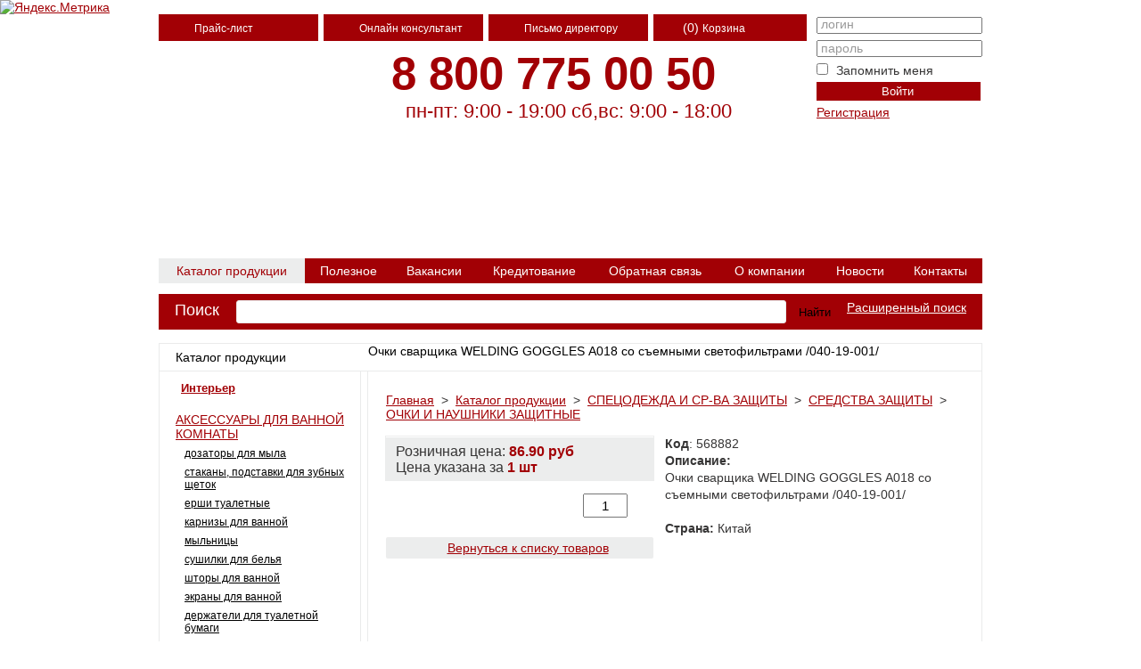

--- FILE ---
content_type: text/html; charset=utf-8
request_url: http://www.td-gratis.ru/catalog/37/24303/
body_size: 15745
content:
<!DOCTYPE html>
<html>
<head>
  <title>Очки сварщика WELDING GOGGLES А018 со съемными светофильтрами /040-19-001/</title>
  <meta http-equiv="content-type" content="text/html; charset=utf-8">
  <meta name="SKYPE_TOOLBAR" content="SKYPE_TOOLBAR_PARSER_COMPATIBLE">
  <script src="/scripts/jquery-1.6.4.min.js"></script>
  <script type="text/javascript" src="/bitrix/templates/1/js/jcarousellite_pack.js"></script>
  <script type="text/javascript" src="/bitrix/templates/1/js/script.js"></script>
  <script src="/scripts/jquery.tools.min.js"></script>
  <script src="/scripts/jquery.form.js"></script>
  <script src="/scripts/jquery.blockUI.js"></script>
  <script src="/scripts/ajax.js"></script>
  <script src="/scripts/main.js"></script>
  <script type="text/javascript" src="/bitrix/templates/1/js/lytebox/lytebox.js"></script>
  <link href="/bitrix/templates/1/js/lytebox/lytebox.css" type="text/css" rel="stylesheet">
  <link href="/bitrix/templates/1/my_styles.css" type="text/css" rel="stylesheet">
  <script type="text/javascript" src="/lib/fancybox/jquery.fancybox-1.3.1.pack.js"></script>
  <link rel="stylesheet" href="/lib/fancybox/jquery.fancybox-1.3.1.css" type="text/css" media="screen">
  <script type="text/javascript" src="/scripts/jquery.autocomplete.min.js"></script>
  <script type="text/javascript" src="/scripts/jquery.scrollTo-min.js"></script>
  <meta name="cmsmagazine" content="8b87da5dbbae927575cf82286a917842">
  <meta http-equiv="content-type" content="text/html; charset=utf-8">
  <link href="/bitrix/js/main/core/css/core.css" type="text/css" rel="stylesheet">
  <link href="/bitrix/templates/.default/ajax/ajax.css" type="text/css" rel="stylesheet">
  <link href="/bitrix/components/altasib/sale.basket.basket.small/templates/.default/style.css" type="text/css" rel="stylesheet">
  <link href="/bitrix/templates/.default/components/bitrix/breadcrumb/template1/style.css" type="text/css" rel="stylesheet">
  <link href="/bitrix/js/main/core/css/core_popup.css" type="text/css" rel="stylesheet">
  <link href="/bitrix/templates/1/components/bitrix/catalog/gratis/bitrix/catalog.element/.default/style.css" type="text/css" rel="stylesheet">
  <link href="/bitrix/templates/1/styles.css" type="text/css" rel="stylesheet">
  <link href="/bitrix/templates/1/template_styles.css" type="text/css" data-template-style="true" rel="stylesheet">
  <script type="text/javascript">
  if(!window.BX)window.BX={message:function(mess){if(typeof mess=='object') for(var i in mess) BX.message[i]=mess[i]; return true;}};
  </script>
  <script type="text/javascript">
  (window.BX||top.BX).message({'JS_CORE_LOADING':'Загрузка...','JS_CORE_NO_DATA':'- Нет данных -','JS_CORE_WINDOW_CLOSE':'Закрыть','JS_CORE_WINDOW_EXPAND':'Развернуть','JS_CORE_WINDOW_NARROW':'Свернуть в окно','JS_CORE_WINDOW_SAVE':'Сохранить','JS_CORE_WINDOW_CANCEL':'Отменить','JS_CORE_H':'ч','JS_CORE_M':'м','JS_CORE_S':'с','JSADM_AI_HIDE_EXTRA':'Скрыть лишние','JSADM_AI_ALL_NOTIF':'Показать все','JSADM_AUTH_REQ':'Требуется авторизация!','JS_CORE_WINDOW_AUTH':'Войти','JS_CORE_IMAGE_FULL':'Полный размер'});
  </script>
  <script type="text/javascript">
  (window.BX||top.BX).message({'LANGUAGE_ID':'ru','FORMAT_DATE':'DD.MM.YYYY','FORMAT_DATETIME':'DD.MM.YYYY HH:MI:SS','COOKIE_PREFIX':'BITRIX_SM','SERVER_TZ_OFFSET':'10800','SITE_ID':'s1','USER_ID':'','SERVER_TIME':'1470814661','USER_TZ_OFFSET':'10800','USER_TZ_AUTO':'Y','bitrix_sessid':'ae7f2e8fe96734db6890fe617ab50853'});
  </script>
  <script type="text/javascript" src="/bitrix/cache/js/s1/1/kernel_main/kernel_main.js"></script>
  <script type="text/javascript" src="/bitrix/js/main/ajax.js"></script>
  <script type="text/javascript" src="/bitrix/js/main/rsasecurity.js"></script>
  <script type="text/javascript">
  BX.setJSList(['/bitrix/js/main/core/core.js','/bitrix/js/main/core/core_ajax.js','/bitrix/js/main/json/json2.min.js','/bitrix/js/main/core/core_ls.js','/bitrix/js/main/session.js','/bitrix/js/main/core/core_popup.js']); 
  </script>
  <script type="text/javascript">
  bxSession.Expand(1440, 'ae7f2e8fe96734db6890fe617ab50853', false, 'afc288e42e9725166808d929f852c555');
  </script>
  <style>

                .logo{float:left;}
                .headRight{overflow:hidden;}
                .topMenu{position:fixed;z-index:100; margin-left:0px;<img id="bxid_992583" src="/bitrix/images/fileman/htmledit2/php.gif" border="0"/>top:0<img id="bxid_407071" src="/bitrix/images/fileman/htmledit2/php.gif" border="0"/>}
                .topMenuItem{float:left;overflow:hidden;background-color: #a20005;width: 132px;
                        margin-right: 6px;              
                        padding: 7px; 
                        padding-left: 40px; 
                        color:#fff;                     
                        } 
                .topMenuItem a{font-size: 12px;color:#fff;text-decoration:none} 
                .topMenuItem a:hover{text-decoration:underline} 
                
                .talkIcon  {background: #a20005 url('/images/b-hdr-pane_type_talk.png') 17px 1px no-repeat;}
                .emailIcon {background: #a20005 url('/images/b-hdr-pane_type_email.png') 10px 3px no-repeat;}  
                .cartIcon  {background: #a20005 url('/images/b-hdr-pane_type_cart.gif') 10px 7px no-repeat;padding-left: 33px;cursor:pointer}  
                .searchItem{position:relative;padding-left: 5px;padding-bottom:6px;padding-top:0;width:173px;}
                .searchItem input{width:170px;margin-top:5px;border: none;height: 20px;padding-left:5px} 
                .iconSearchButton {position:absolute; top:5px;right:7px;cursor:pointer; background:url(<img id="bxid_460670" src="/bitrix/images/fileman/htmledit2/php.gif" border="0"/>/images/iconSearchButton.jpg) no-repeat;width:20px;height:20px;}
                .headInfo {width:470px;margin-top:37px;float:left;margin-right:75px;}
                .headInfo .phone{background:url(<img id="bxid_805604" src="/bitrix/images/fileman/htmledit2/php.gif" border="0"/>/images/phoneSmall.png) left center no-repeat;padding-left:51px;font-size:51px;font-weight:bold;color:#a20005;margin-left:20px;}
                .headInfo .workTime{padding-left:50px;font-size:22px;color:#a20005;margin-left:20px;}   
                
                .headUser{margin-top:3px;overflow:hidden;}                      
  </style>
     <!-- Yandex.Metrika informer --> <a href="https://metrika.yandex.ru/stat/?id=50679628&amp;from=informer" target="_blank" rel="nofollow"><img src="https://informer.yandex.ru/informer/50679628/3_1_FFFFFFFF_EFEFEFFF_0_pageviews" style="width:88px; height:31px; border:0;" alt="Яндекс.Метрика" title="Яндекс.Метрика: данные за сегодня (просмотры, визиты и уникальные посетители)" class="ym-advanced-informer" data-cid="50679628" data-lang="ru" /></a> <!-- /Yandex.Metrika informer --> <!-- Yandex.Metrika counter --> <script type="text/javascript" > (function(m,e,t,r,i,k,a){m[i]=m[i]||function(){(m[i].a=m[i].a||[]).push(arguments)}; m[i].l=1*new Date();k=e.createElement(t),a=e.getElementsByTagName(t)[0],k.async=1,k.src=r,a.parentNode.insertBefore(k,a)}) (window, document, "script", "https://mc.yandex.ru/metrika/tag.js", "ym"); ym(50679628, "init", { clickmap:true, trackLinks:true, accurateTrackBounce:true }); </script> <noscript><div><img src="https://mc.yandex.ru/watch/50679628" style="position:absolute; left:-9999px;" alt="" /></div></noscript> <!-- /Yandex.Metrika counter --></head>
<body>
  <script type="text/javascript">
        $(document).ready(function() {
                back_top = $("#back-top");
                back_top.hide();
                $(function(){
                        $(window).scroll(function(){
                                if ($(this).scrollTop() > 100){
                                        back_top.fadeIn();
                                }else{
                                        back_top.fadeOut();
                                }
                        });

                        $('#back-top a').click(function(){
                                $('body,html').animate({
                                        scrollTop: 0
                                }, 300);
                                return false;
                        });
                });
                $('.cartIcon').click(function(){
                        window.location = "/personal/cart/";
                });
        });
  </script>
  <div id="wrapper">
    <div class="l-hdr">
      <div class="l-wrap">
        <div class="b-box_type_onlyShad b-box">
          <div class="b-box__in head_line_height">
            <div class="headRight">
              <div class="logo">
                <a href="/" class="b-logo"></a>
                <h1><a href="/" class="b-logo">Торговый дом &laquo;Гратис&raquo;</a></h1>
              </div>
              <div class="topMenu">
                <div class="topMenuItem emailIcon">
                  <a href="/upload/iblock/ef6/ef63f599be63959f508e8d01fce5ed14.xls" target="_blank">Прайс-лист</a>
                </div>
                <div class="topMenuItem talkIcon">
                  <a href="#" onclick="jivo_api.open();">Онлайн консультант</a>
                </div>
                <div class="topMenuItem emailIcon">
                  <a href="/pismo-direktoru">Письмо директору</a>
                </div>
                <div class="topMenuItem cartIcon">
                  <span id="cartSummary">(0) <a href="/personal/cart/">Корзина</a></span>
                </div>
              </div>
              <div class="topMenu nonauthreg" style="background:#a20005">
                <p>Для оформления заказа <a href="/personal/profile/">войдите</a> на сайт или <a href="/personal/profile/?register=yes&register=yes">зарегистриуйтесь</a>.</p>
              </div>
              <div class="headInfo">
                <div class="phone">
                  8 800 775 00 50
                </div>
                <div class="workTime" align="center">
                  пн-пт: 9:00 - 19:00 сб,вс: 9:00 - 18:00
                </div>
              </div>
              <div class="headUser">
                <script type="text/javascript">
                top.BX.defer(top.rsasec_form_bind)({'formid':'system_auth_form6zOYVN','key':{'M':'Nxx+Fhl4yzquNz7GH6WkStJOYdOrnNDk3/WIn4uv/oXy4VonOqOWxBrR9inl+LsblHKacd9h1x8JKeBYFYaIourFS074Wi0R7pqSgVbJItnJeYnuwRa5FMZ1W9YisKWVKcwIm5lCE/rr9SZZnAceyE/Af4rV9MbGJYJzv4Ry37s=','E':'AQAB','chunk':'128'},'rsa_rand':'57aad9c5663c31.28016642','params':['USER_PASSWORD']});
                </script>
                <div style="margin-left:3px;">
                  <form name="system_auth_form6zOYVN" method="post" class="systemAuthForm" target="_top" action="/catalog/37/24303/" id="system_auth_form6zOYVN">
                    <input type="hidden" name="backurl" value="/catalog/37/24303/"> <input type="hidden" name="AUTH_FORM" value="Y"> <input type="hidden" name="TYPE" value="AUTH">
                    <table width="100%">
                      <tr>
                        <td colspan="2">
                          <div>
                            <label for="USER_LOGIN" class="labelLogin">логин</label> <input type="text" name="USER_LOGIN" id="USER_LOGIN" style="width:182px" maxlength="50" value="" size="17">
                          </div>
                        </td>
                      </tr>
                      <tr>
                        <td colspan="2">
                          <div>
                            <label for="USER_PASSWORD" class="labelPass">пароль</label> <input type="password" name="USER_PASSWORD" style="width:177px;text-align:center" id="USER_PASSWORD" maxlength="50" size="17">
                          </div>
                        </td>
                      </tr>
                      <tr>
                        <td><input type="checkbox" id="USER_REMEMBER_frm" name="USER_REMEMBER" value="Y"></td>
                        <td style="padding-left:3px"><label for="USER_REMEMBER_frm" title="Запомнить меня на этом компьютере">Запомнить меня</label></td>
                      </tr>
                      <tr>
                        <td colspan="2">
                          <input type="submit" name="Login" style="width:184px;text-align:center" value="Войти"><br>
                          <a href="/personal/profile/?register=yes&amp;register=yes&amp;backurl=%2Fcatalog%2F37%2F24303%2F" rel="nofollow" id="reg">Регистрация</a>
                        </td>
                      </tr>
                    </table>
                  </form>
                </div>
                <script type="text/javascript">
                $(document).ready(function(){
                /*проверям заполненность полей*/
                if($("#USER_LOGIN").val()!=''){
                        $("#USER_LOGIN").prev().text('');
                    $("#USER_PASSWORD").prev().text('');
                }
                /*событие на получение фокуса*/
                $("#USER_LOGIN,#USER_PASSWORD").focus(
                        function(e){
                            var clicked = $(e.target),
                            clickedId = clicked.attr("id");
                            
                        if(clickedId=="USER_LOGIN"){
                                clicked.prev().text('');
                        }else if(clickedId=="USER_PASSWORD"){
                                        clicked.prev().text('');
                                }
                        });

                /*тут привязано одно событие на потерю фокуса полем в форме*/
                $("#USER_LOGIN,#USER_PASSWORD").blur(
                function(e){
                    var clicked = $(e.target),
                    clickedId = clicked.attr("id");

                    if(clickedId=="USER_LOGIN"){
                        if(clicked.val()=='') clicked.prev().text('логин');
                    }else if(clickedId=="USER_PASSWORD")
                    {
                        if(clicked.val()=='') clicked.prev().text('пароль');
                    }
                });
                });


                </script>
              </div>
            </div>
            <div class="b-nav">
              <table class="b-nav__table">
                <tr>
                  <td>
                    <div class="b-nav-item_state_active b-nav-item">
                      <a href="/catalog/" class="b-nav-item__link">Каталог продукции</a>
                    </div>
                  </td>
                  <td>
                    <div class="b-nav-item">
                      <a href="/blog/" class="b-nav-item__link">Полезное</a>
                      <ul class="b-nav-sub">
                        <li class="b-nav-sub-item">
                          <a href="/partneram/dopolnitelnye-uslugi-i-informatsiya/" class="b-nav-sub-item__link">Дополнительные услуги и информация</a>
                        </li>
                      </ul>
                    </div>
                  </td>
                  <td>
                    <div class="b-nav-item">
                      <a href="/o-kompanii/vacancy.php" class="b-nav-item__link">Вакансии</a>
                    </div>
                  </td>
                  <td>
                    <div class="b-nav-item">
                      <a href="/kreditovanie/" class="b-nav-item__link">Кредитование</a>
                      <ul class="b-nav-sub">
                        <li class="b-nav-sub-item">
                          <a href="/kreditovanie/index.php" class="b-nav-sub-item__link">Товарный кредит</a>
                        </li>
                        <li class="b-nav-sub-item">
                          <a href="/kreditovanie/chastye-voprosy.php" class="b-nav-sub-item__link">Частые вопросы</a>
                        </li>
                      </ul>
                    </div>
                  </td>
                  <td>
                    <div class="b-nav-item">
                      <a href="/obratnaya-svyaz/" class="b-nav-item__link">Обратная связь</a>
                    </div>
                  </td>
                  <td>
                    <div class="b-nav-item">
                      <a href="/o-kompanii/" class="b-nav-item__link">О компании</a>
                      <ul class="b-nav-sub">
                        <li class="b-nav-sub-item">
                          <a href="/o-kompanii/index.php" class="b-nav-sub-item__link">Видео о нас</a>
                        </li>
                        <li class="b-nav-sub-item">
                          <a href="/o-kompanii/history.php" class="b-nav-sub-item__link">Наша история</a>
                        </li>
                        <li class="b-nav-sub-item">
                          <a href="/o-kompanii/collective.php" class="b-nav-sub-item__link">Коллектив</a>
                        </li>
                        <li class="b-nav-sub-item">
                          <a href="/o-kompanii/housing_soul.php" class="b-nav-sub-item__link">Душа дома</a>
                        </li>
                        <li class="b-nav-sub-item">
                          <a href="/o-kompanii/mine.php" class="b-nav-sub-item__link">МОЁ</a>
                        </li>
                        <li class="b-nav-sub-item">
                          <a href="/o-kompanii/cafe.php" class="b-nav-sub-item__link">Горница</a>
                        </li>
                        <li class="b-nav-sub-item">
                          <a href="/o-kompanii/vacancy.php" class="b-nav-sub-item__link">Вакансии</a>
                        </li>
                      </ul>
                    </div>
                  </td>
                  <td>
                    <div class="b-nav-item">
                      <a href="/novosti/" class="b-nav-item__link">Новости</a>
                    </div>
                  </td>
                  <td>
                    <div class="b-nav-item">
                      <a href="/kontakty/" class="b-nav-item__link">Контакты</a>
                    </div>
                  </td>
                </tr>
              </table>
            </div>
          </div>
        </div>
      </div>
      <div class="l-cnt">
        <div class="l-wrap">
          <form method="get" class="b-search" action="/catalog/search/">
            <button type="submit" class="b-search-submit">Найти</button> <span class="b-search__hdr">Поиск</span> <input type="text" value="" name="q" class="b-search-input"> <input type="hidden" value="r" name="how"> <input type="hidden" value="1" name="FILTER"> <input type="hidden" value="1" name="QUANTITY"> <span style="float: right;"><a href="/catalog/search/" style="color:white !important;">Расширенный поиск</a></span>
          </form>
          <div class="br"></div>
          <div class="b-box">
            <div class="b-box__in">
              <div class="b-box-hdr">
                <h2 class="b-box-hdr__h">Каталог продукции</h2>
              </div>
              <div class="b-products">
                <h2 class="b-products__hdr">Очки сварщика WELDING GOGGLES А018 со съемными светофильтрами /040-19-001/</h2>
                <div style="padding: 20px 20px 30px;">
                  <ul class="breadcrumb-navigation">
                    <li>
                      <a href="/" title="Главная">Главная</a>
                    </li>
                    <li><span>&nbsp;&gt;&nbsp;</span></li>
                    <li>
                      <a href="/catalog/" title="Каталог продукции">Каталог продукции</a>
                    </li>
                    <li><span>&nbsp;&gt;&nbsp;</span></li>
                    <li>
                      <a href="/catalog/32/" title="СПЕЦОДЕЖДА И СР-ВА ЗАЩИТЫ">СПЕЦОДЕЖДА И СР-ВА ЗАЩИТЫ</a>
                    </li>
                    <li><span>&nbsp;&gt;&nbsp;</span></li>
                    <li>
                      <a href="/catalog/34/" title="СРЕДСТВА ЗАЩИТЫ ">СРЕДСТВА ЗАЩИТЫ</a>
                    </li>
                    <li><span>&nbsp;&gt;&nbsp;</span></li>
                    <li>
                      <a href="/catalog/37/" title="ОЧКИ И НАУШНИКИ ЗАЩИТНЫЕ">ОЧКИ И НАУШНИКИ ЗАЩИТНЫЕ</a>
                    </li>
                  </ul><br>
                  <div class="b-product-cnt">
                    <div class="b-product-cnt__desc">
                      <p><strong>Код</strong>: 568882</p>
                      <p><strong>Описание:</strong><br>
                      Очки сварщика WELDING GOGGLES А018 со съемными светофильтрами /040-19-001/<br>
                      <br>
                      <strong>Страна:</strong> Китай<br>
                      <br>
                      <br>
                      <br>
                      <br></p>
                    </div>
                    <div class="b-product-cnt__side">
                      <div class="b-product-photo">
                        <a href="/upload/iblock/c5f/c5f5d8ca4f759cebb64086f091e96fb4.jpeg" rel="lytebox" target="_blank"><img src="/upload/iblock/c5f/c5f5d8ca4f759cebb64086f091e96fb4.jpeg" alt="Очки сварщика WELDING GOGGLES А018 со съемными светофильтрами /040-19-001/" class="b-product-photo__img"></a>
                      </div>
                      <div class="b-product-price">
                        Розничная цена: <strong class="g-c_red">86.90 руб</strong><br>
                        Цена указана за <strong class="g-c_red">1 шт</strong>
                      </div>
                      <form action="" method="post" enctype="multipart/form-data" class="formAddToBasket">
                        <input type="hidden" name="action" value="BUY"> <input type="hidden" name="id" value="24303"> <input type="hidden" name="actionADD2BASKET" value="В корзину">
                        <div class="b-product-buy_count">
                          <span class="b-product-buy_count__txt">Добавить в корзину</span> <span class="b-product-buy_countContainer"><input title="Количество" type="text" name="quantity" class="quantity" value="1" size="5" style="width: 40px!important;"></span>
                        </div>
                        <script type="text/javascript">
                                                jQuery(document).ready(function(){                              
                                                        jQuery('.b-product-buy_count .b-product-buy_count__txt').click(function(){
                                                                jQuery('.formAddToBasket').submit();    
                                                        });
                                   
                                                        var input = jQuery('input.quantity');                                                   
                                                        jQuery('<div class="shopcartArrowsRed"><div class="up"><\/div><div class="down"><\/div><\/div>').insertAfter(input);    
                                                        jQuery('.shopcartArrowsRed .up').attr('title','Добавить');      
                                                        jQuery('.shopcartArrowsRed .down').attr('title','Уменьшить');
                                                        jQuery('.shopcartArrowsRed .up').click(function(){
                                                                var currentInput = jQuery(this).parent().parent().children('input.quantity');    
                                                                currentInput.val(parseInt(currentInput.val())+1);                                                       
                                                        }); 
                                                        jQuery('.shopcartArrowsRed .down').click(function(){
                                                                var currentInput = jQuery(this).parent().parent().children('input.quantity');    
                                                                if(parseInt(currentInput.val())>1){
                                                                        currentInput.val(parseInt(currentInput.val())-1);
                                                                }else{
                                                                        currentInput.val(1);
                                                                }   
                                                        });
                                                });
                        </script>
                      </form><a href="/catalog/37/" class="b-product__back"><span class="g-link_to_prev">Вернуться к списку товаров</span></a>
                    </div>
                    <div class="g-clr"></div>
                  </div>
                </div>
              </div>
              <div></div>
              <div class="catalog-section-list">
                <ul>
                  <li id="bx_1847241719_1">
                    <a href="/catalog/1/">ИНТЕРЬЕР</a>
                  </li>
                  <li style="list-style: none; display: inline">
                    <ul>
                      <li id="bx_1847241719_561">
                        <a href="/catalog/561/">АКСЕССУАРЫ ДЛЯ ВАННОЙ КОМНАТЫ</a>
                      </li>
                      <li style="list-style: none; display: inline">
                        <ul>
                          <li id="bx_1847241719_562">
                            <a href="/catalog/562/">ДОЗАТОРЫ ДЛЯ МЫЛА</a>
                          </li>
                          <li id="bx_1847241719_563">
                            <a href="/catalog/563/">СТАКАНЫ, ПОДСТАВКИ ДЛЯ ЗУБНЫХ ЩЕТОК</a>
                          </li>
                          <li id="bx_1847241719_564">
                            <a href="/catalog/564/">ЕРШИ ТУАЛЕТНЫЕ</a>
                          </li>
                          <li id="bx_1847241719_565">
                            <a href="/catalog/565/">КАРНИЗЫ ДЛЯ ВАННОЙ</a>
                          </li>
                          <li id="bx_1847241719_566">
                            <a href="/catalog/566/">МЫЛЬНИЦЫ</a>
                          </li>
                          <li id="bx_1847241719_567">
                            <a href="/catalog/567/">СУШИЛКИ ДЛЯ БЕЛЬЯ</a>
                          </li>
                          <li id="bx_1847241719_568">
                            <a href="/catalog/568/">ШТОРЫ ДЛЯ ВАННОЙ</a>
                          </li>
                          <li id="bx_1847241719_569">
                            <a href="/catalog/569/">ЭКРАНЫ ДЛЯ ВАННОЙ</a>
                          </li>
                          <li id="bx_1847241719_570">
                            <a href="/catalog/570/">ДЕРЖАТЕЛИ ДЛЯ ТУАЛЕТНОЙ БУМАГИ</a>
                          </li>
                          <li id="bx_1847241719_571">
                            <a href="/catalog/571/">ПОЛОТЕНЦЕДЕРЖАТЕЛИ</a>
                          </li>
                          <li id="bx_1847241719_572">
                            <a href="/catalog/572/">КРЮЧКИ ДЛЯ ВАННОЙ КОМНАТЫ</a>
                          </li>
                          <li id="bx_1847241719_610">
                            <a href="/catalog/610/">РЕЙЛИНГИ И КОМПЛЕКТУЮЩИЕ К НИМ</a>
                          </li>
                        </ul>
                      </li>
                      <li id="bx_1847241719_558">
                        <a href="/catalog/558/">КАРНИЗЫ ОКОННЫЕ И КОМПЛЕКТУЮЩИЕ</a>
                      </li>
                      <li id="bx_1847241719_573">
                        <a href="/catalog/573/">КОВРИКИ</a>
                      </li>
                      <li style="list-style: none; display: inline">
                        <ul>
                          <li id="bx_1847241719_574">
                            <a href="/catalog/574/">КОВРИКИ ДЛЯ ДУШЕВОЙ КАБИНЫ</a>
                          </li>
                          <li id="bx_1847241719_575">
                            <a href="/catalog/575/">КОВРИКИ ДЛЯ ВАННОЙ КОМНАТЫ</a>
                          </li>
                          <li id="bx_1847241719_576">
                            <a href="/catalog/576/">ЩЕТИНИСТОЕ ПОКРЫТИЕ</a>
                          </li>
                          <li id="bx_1847241719_598">
                            <a href="/catalog/598/">КОВРИКИ БЫТОВЫЕ</a>
                          </li>
                        </ul>
                      </li>
                      <li id="bx_1847241719_600">
                        <a href="/catalog/600/">КОМОДЫ</a>
                      </li>
                      <li id="bx_1847241719_559">
                        <a href="/catalog/559/">МЕБЕЛЬ ДЛЯ ВАННОЙ КОМНАТЫ</a>
                      </li>
                      <li id="bx_1847241719_557">
                        <a href="/catalog/557/">ПОЛКИ, ЗЕРКАЛА, ПОЛОТЕНЦЕДЕРЖАТЕЛИ</a>
                      </li>
                      <li id="bx_1847241719_560">
                        <a href="/catalog/560/">ТУМБЫ ПОД МОЙКУ</a>
                      </li>
                      <li id="bx_1847241719_798">
                        <a href="/catalog/798/">КАРТИНЫ</a>
                      </li>
                    </ul>
                  </li>
                  <li id="bx_1847241719_8">
                    <a href="/catalog/8/">САД И ОГОРОД</a>
                  </li>
                  <li style="list-style: none; display: inline">
                    <ul>
                      <li id="bx_1847241719_814">
                        <a href="/catalog/814/">СЕМЕНА</a>
                      </li>
                      <li id="bx_1847241719_751">
                        <a href="/catalog/751/">ДЕКОР ДЛЯ САДА</a>
                      </li>
                      <li id="bx_1847241719_578">
                        <a href="/catalog/578/">ПЛЕНКА, ПОЛОТНО УКРЫВНОЕ</a>
                      </li>
                      <li id="bx_1847241719_580">
                        <a href="/catalog/580/">ПОЧВОГРУНТ, ПЕСТИЦИДЫ</a>
                      </li>
                      <li style="list-style: none; display: inline">
                        <ul>
                          <li id="bx_1847241719_581">
                            <a href="/catalog/581/">ПЕСТИЦИДЫ</a>
                          </li>
                          <li id="bx_1847241719_582">
                            <a href="/catalog/582/">ПОЧВОГРУНТ</a>
                          </li>
                        </ul>
                      </li>
                      <li id="bx_1847241719_579">
                        <a href="/catalog/579/">САДОВАЯ ТЕХНИКА</a>
                      </li>
                      <li id="bx_1847241719_583">
                        <a href="/catalog/583/">САДОВО-ОГОРОДНЫЙ ИНВЕНТАРЬ</a>
                      </li>
                      <li style="list-style: none; display: inline">
                        <ul>
                          <li id="bx_1847241719_584">
                            <a href="/catalog/584/">ЯЩИКИ ДЛЯ РАССАДЫ</a>
                          </li>
                          <li id="bx_1847241719_585">
                            <a href="/catalog/585/">ВИЛЫ</a>
                          </li>
                          <li id="bx_1847241719_586">
                            <a href="/catalog/586/">ГРАБЛИ</a>
                          </li>
                          <li id="bx_1847241719_587">
                            <a href="/catalog/587/">КОСЫ, СЕРПЫ</a>
                          </li>
                          <li id="bx_1847241719_588">
                            <a href="/catalog/588/">ЛЕЙКИ</a>
                          </li>
                          <li id="bx_1847241719_599">
                            <a href="/catalog/599/">МОТЫЖКИ</a>
                          </li>
                          <li id="bx_1847241719_589">
                            <a href="/catalog/589/">СЕКАТОРЫ</a>
                          </li>
                          <li id="bx_1847241719_590">
                            <a href="/catalog/590/">РЫХЛИТЕЛИ</a>
                          </li>
                          <li id="bx_1847241719_591">
                            <a href="/catalog/591/">ТАЧКИ, ТЕЛЕЖКИ</a>
                          </li>
                          <li id="bx_1847241719_592">
                            <a href="/catalog/592/">ЧЕРЕНКИ</a>
                          </li>
                          <li id="bx_1847241719_593">
                            <a href="/catalog/593/">ПОЛИВОЧНОЕ ОБОРУДОВАНИЕ</a>
                          </li>
                          <li id="bx_1847241719_833">
                            <a href="/catalog/833/">САДОВЫЙ ИНВЕНТАРЬ</a>
                          </li>
                        </ul>
                      </li>
                      <li id="bx_1847241719_577">
                        <a href="/catalog/577/">ТЕПЛИЦЫ, ПАРНИКИ</a>
                      </li>
                    </ul>
                  </li>
                  <li id="bx_1847241719_32">
                    <a href="/catalog/32/">СПЕЦОДЕЖДА И СР-ВА ЗАЩИТЫ</a>
                  </li>
                  <li style="list-style: none; display: inline">
                    <ul>
                      <li id="bx_1847241719_761">
                        <a href="/catalog/761/">ШВЕЙНЫЕ МАТЕРИАЛЫ</a>
                      </li>
                      <li style="list-style: none; display: inline">
                        <ul>
                          <li id="bx_1847241719_765">
                            <a href="/catalog/765/">МОЛНИИ</a>
                          </li>
                          <li id="bx_1847241719_767">
                            <a href="/catalog/767/">ЗАСТЕЖКИ</a>
                          </li>
                          <li id="bx_1847241719_762">
                            <a href="/catalog/762/">НИТКИ</a>
                          </li>
                          <li id="bx_1847241719_766">
                            <a href="/catalog/766/">ТКАНИ</a>
                          </li>
                          <li id="bx_1847241719_764">
                            <a href="/catalog/764/">ШВЕЙНЫЕ ДЕТАЛИ</a>
                          </li>
                          <li id="bx_1847241719_763">
                            <a href="/catalog/763/">ШНУРЫ, РЕЗИНА, ТЕСЬМА, БЕЙКА</a>
                          </li>
                        </ul>
                      </li>
                      <li id="bx_1847241719_33">
                        <a href="/catalog/33/">СПЕЦОДЕЖДА</a>
                      </li>
                      <li style="list-style: none; display: inline">
                        <ul>
                          <li id="bx_1847241719_816">
                            <a href="/catalog/816/">АССОРТИМЕНТ ДЛЯ САЙТА</a>
                          </li>
                          <li id="bx_1847241719_829">
                            <a href="/catalog/829/">ШКОЛЬНАЯ ФОРМА</a>
                          </li>
                          <li id="bx_1847241719_827">
                            <a href="/catalog/827/">ГОЛОВНЫЕ УБОРЫ</a>
                          </li>
                          <li id="bx_1847241719_828">
                            <a href="/catalog/828/">СПЕЦОДЕЖДА ЗИМНЯЯ</a>
                          </li>
                          <li id="bx_1847241719_824">
                            <a href="/catalog/824/">ОДЕЖДА ДЛЯ РАБОТНИКОВ СФЕРЫ УСЛУГ</a>
                          </li>
                          <li id="bx_1847241719_825">
                            <a href="/catalog/825/">СПЕЦОДЕЖДА ЛЕТНЯЯ</a>
                          </li>
                          <li id="bx_1847241719_826">
                            <a href="/catalog/826/">УНИФОРМА</a>
                          </li>
                        </ul>
                      </li>
                      <li id="bx_1847241719_34">
                        <a href="/catalog/34/">СРЕДСТВА ЗАЩИТЫ</a>
                      </li>
                      <li style="list-style: none; display: inline">
                        <ul>
                          <li id="bx_1847241719_35">
                            <a href="/catalog/35/">ВЕРХОНКИ, ПЕРЧАТКИ</a>
                          </li>
                          <li id="bx_1847241719_36">
                            <a href="/catalog/36/">МАСКИ, ЩИТКИ ЗАЩИТНЫЕ</a>
                          </li>
                          <li id="bx_1847241719_37" class="active">
                            <a href="/catalog/37/">ОЧКИ И НАУШНИКИ ЗАЩИТНЫЕ</a>
                          </li>
                          <li id="bx_1847241719_38">
                            <a href="/catalog/38/">РЕСПИРАТОРЫ</a>
                          </li>
                          <li id="bx_1847241719_39">
                            <a href="/catalog/39/">КАСКИ</a>
                          </li>
                          <li id="bx_1847241719_40">
                            <a href="/catalog/40/">ДОЖДЕВИКИ</a>
                          </li>
                        </ul>
                      </li>
                      <li id="bx_1847241719_839">
                        <a href="/catalog/839/">РАСПРОДАЖА ФАБРИКА</a>
                      </li>
                      <li id="bx_1847241719_90">
                        <a href="/catalog/90/">СУМКИ</a>
                      </li>
                    </ul>
                  </li>
                  <li id="bx_1847241719_106">
                    <a href="/catalog/106/">СТРОИТЕЛЬСТВО И РЕМОНТ</a>
                  </li>
                  <li style="list-style: none; display: inline">
                    <ul>
                      <li id="bx_1847241719_463">
                        <a href="/catalog/463/">ВЕНТИЛЯЦИЯ</a>
                      </li>
                      <li style="list-style: none; display: inline">
                        <ul>
                          <li id="bx_1847241719_464">
                            <a href="/catalog/464/">РЕШЁТКИ ВЕНТИЛЯЦИОННЫЕ</a>
                          </li>
                          <li id="bx_1847241719_465">
                            <a href="/catalog/465/">ВОЗДУХОВОДЫ</a>
                          </li>
                          <li id="bx_1847241719_466">
                            <a href="/catalog/466/">ДВЕРЦЫ ПЛАСТИКОВЫЕ</a>
                          </li>
                          <li id="bx_1847241719_467">
                            <a href="/catalog/467/">ФЛАНЦЫ</a>
                          </li>
                          <li id="bx_1847241719_468">
                            <a href="/catalog/468/">ЭЛЕКТРОВЕНТИЛЯТОРЫ ВЫТЯЖНЫЕ</a>
                          </li>
                        </ul>
                      </li>
                      <li id="bx_1847241719_469">
                        <a href="/catalog/469/">ЗАМОЧНО-СКОБЯНЫЕ ИЗДЕЛИЯ</a>
                      </li>
                      <li style="list-style: none; display: inline">
                        <ul>
                          <li id="bx_1847241719_470">
                            <a href="/catalog/470/">ФУРНИТУРА ОКОННАЯ</a>
                          </li>
                          <li id="bx_1847241719_479">
                            <a href="/catalog/479/">ФУРНИТУРА ДВЕРНАЯ</a>
                          </li>
                          <li id="bx_1847241719_504">
                            <a href="/catalog/504/">ФУРНИТУРА МЕБЕЛЬНАЯ</a>
                          </li>
                        </ul>
                      </li>
                      <li id="bx_1847241719_372">
                        <a href="/catalog/372/">ИНСТРУМЕНТ</a>
                      </li>
                      <li style="list-style: none; display: inline">
                        <ul>
                          <li id="bx_1847241719_373">
                            <a href="/catalog/373/">РЕЗЬБОНАРЕЗНОЙ ИНСТРУМЕНТ</a>
                          </li>
                          <li id="bx_1847241719_375">
                            <a href="/catalog/375/">ЯЩИКИ, СУМКИ ДЛЯ ИНСТРУМЕНТА.</a>
                          </li>
                          <li id="bx_1847241719_376">
                            <a href="/catalog/376/">СНЕГОУБОРОЧНЫЙ ИНВЕНТАРЬ</a>
                          </li>
                          <li id="bx_1847241719_377">
                            <a href="/catalog/377/">РУЧКИ ДЛЯ ИНСТРУМЕНТА</a>
                          </li>
                          <li id="bx_1847241719_382">
                            <a href="/catalog/382/">СЛЕСАРНО-СТОЛЯРНЫЙ ИНСТРУМЕНТ</a>
                          </li>
                          <li id="bx_1847241719_425">
                            <a href="/catalog/425/">МАЛЯРНО-ШТУКАТУРНЫЙ ИНСТРУМЕНТ</a>
                          </li>
                          <li id="bx_1847241719_446">
                            <a href="/catalog/446/">ИЗМЕРИТЕЛЬНЫЙ ИНСТРУМЕНТ</a>
                          </li>
                          <li id="bx_1847241719_452">
                            <a href="/catalog/452/">ИНСТРУМЕНТ ДЛЯ СТЕКЛА И КАФЕЛЯ</a>
                          </li>
                          <li id="bx_1847241719_456">
                            <a href="/catalog/456/">ЛОПАТЫ, МЕТЛА</a>
                          </li>
                          <li id="bx_1847241719_459">
                            <a href="/catalog/459/">АВТО</a>
                          </li>
                        </ul>
                      </li>
                      <li id="bx_1847241719_294">
                        <a href="/catalog/294/">КРЕПЕЖ</a>
                      </li>
                      <li style="list-style: none; display: inline">
                        <ul>
                          <li id="bx_1847241719_295">
                            <a href="/catalog/295/">НАБОРЫ КРЕПЕЖА</a>
                          </li>
                          <li id="bx_1847241719_296">
                            <a href="/catalog/296/">МЕТРИЧЕСКИЙ КРЕПЕЖ</a>
                          </li>
                          <li id="bx_1847241719_301">
                            <a href="/catalog/301/">САНТЕХНИЧЕСКИЙ КРЕПЕЖ</a>
                          </li>
                          <li id="bx_1847241719_305">
                            <a href="/catalog/305/">СТРОИТЕЛЬНЫЙ КРЕПЕЖ</a>
                          </li>
                          <li id="bx_1847241719_315">
                            <a href="/catalog/315/">ЭЛЕКТРОУСТАНОВОЧНЫЙ КРЕПЕЖ</a>
                          </li>
                          <li id="bx_1847241719_318">
                            <a href="/catalog/318/">ГРУЗОВОЙ КРЕПЕЖ</a>
                          </li>
                        </ul>
                      </li>
                      <li id="bx_1847241719_286">
                        <a href="/catalog/286/">ЛЕНТЫ КЛЕЯЩИЕ, СЕТКИ</a>
                      </li>
                      <li style="list-style: none; display: inline">
                        <ul>
                          <li id="bx_1847241719_287">
                            <a href="/catalog/287/">АРМИРУЮЩАЯ ЛЕНТА</a>
                          </li>
                          <li id="bx_1847241719_288">
                            <a href="/catalog/288/">ИЗОЛЕНТА ПХВ</a>
                          </li>
                          <li id="bx_1847241719_289">
                            <a href="/catalog/289/">ИЗОЛЕНТЫ Х/Б</a>
                          </li>
                          <li id="bx_1847241719_290">
                            <a href="/catalog/290/">СКОТЧ МАЛЯРНЫЙ</a>
                          </li>
                          <li id="bx_1847241719_291">
                            <a href="/catalog/291/">ЛЕНТА КЛЕЯЩАЯ</a>
                          </li>
                          <li id="bx_1847241719_292">
                            <a href="/catalog/292/">ЛЕНТА-БОРДЮР</a>
                          </li>
                          <li id="bx_1847241719_293">
                            <a href="/catalog/293/">СКОТЧ ПРОЗРАЧНЫЙ</a>
                          </li>
                        </ul>
                      </li>
                      <li id="bx_1847241719_107">
                        <a href="/catalog/107/">ЛЕСТНИЦЫ-СТРЕМЯНКИ</a>
                      </li>
                      <li id="bx_1847241719_337">
                        <a href="/catalog/337/">НАСОСЫ И НАСОСНОЕ ОБОРУДОВАНИЕ</a>
                      </li>
                      <li style="list-style: none; display: inline">
                        <ul>
                          <li id="bx_1847241719_338">
                            <a href="/catalog/338/">НАСОСЫ ДЛЯ ВОДОСНАБЖЕНИЯ</a>
                          </li>
                          <li id="bx_1847241719_339">
                            <a href="/catalog/339/">КОМПЛЕКТУЮЩИЕ К НАСОСАМ И НАСОСНЫМ СТАНЦИЯМ</a>
                          </li>
                          <li id="bx_1847241719_340">
                            <a href="/catalog/340/">НАСОСНЫЕ СТАНЦИИ</a>
                          </li>
                          <li id="bx_1847241719_341">
                            <a href="/catalog/341/">НАСОСЫ ДЛЯ СИСТЕМ ОТПЛЕНИЯ</a>
                          </li>
                        </ul>
                      </li>
                      <li id="bx_1847241719_323">
                        <a href="/catalog/323/">ОТДЕЛОЧНЫЕ МАТЕРИАЛЫ</a>
                      </li>
                      <li style="list-style: none; display: inline">
                        <ul>
                          <li id="bx_1847241719_738">
                            <a href="/catalog/738/">ОБОИ</a>
                          </li>
                          <li id="bx_1847241719_324">
                            <a href="/catalog/324/">ПОДВЕСНОЙ ПОТОЛОК</a>
                          </li>
                          <li id="bx_1847241719_325">
                            <a href="/catalog/325/">ПАНЕЛЬ МДФ И КОМПЛЕКТУЮЩИЕ</a>
                          </li>
                          <li id="bx_1847241719_326">
                            <a href="/catalog/326/">ПАНЕЛИ ПВХ И КОМПЛЕКТУЮЩИЕ</a>
                          </li>
                          <li id="bx_1847241719_327">
                            <a href="/catalog/327/">НАЛИЧНИКИ ПВХ</a>
                          </li>
                          <li id="bx_1847241719_328">
                            <a href="/catalog/328/">ДЕРЖАТЕЛИ, ПОРОГИ</a>
                          </li>
                          <li id="bx_1847241719_329">
                            <a href="/catalog/329/">УГОЛКИ ПЛАСТИКОВЫЕ</a>
                          </li>
                          <li id="bx_1847241719_330">
                            <a href="/catalog/330/">САЙДИНГ</a>
                          </li>
                          <li id="bx_1847241719_331">
                            <a href="/catalog/331/">СОТОВЫЙ ПОЛИКАРБОНАТ</a>
                          </li>
                          <li id="bx_1847241719_332">
                            <a href="/catalog/332/">ПЛИНТУСА И КОМПЛЕКТУЮЩИЕ</a>
                          </li>
                        </ul>
                      </li>
                      <li id="bx_1847241719_333">
                        <a href="/catalog/333/">ПЕЧНЫЕ ПРИБОРЫ</a>
                      </li>
                      <li style="list-style: none; display: inline">
                        <ul>
                          <li id="bx_1847241719_334">
                            <a href="/catalog/334/">АКССЕСУАРЫ ДЛЯ ПЕЧЕЙ И КАМИНОВ</a>
                          </li>
                          <li id="bx_1847241719_335">
                            <a href="/catalog/335/">ЧУГУННОЕ ЛИТЬЕ</a>
                          </li>
                          <li id="bx_1847241719_336">
                            <a href="/catalog/336/">ТРУБЫ И КОМПЛЕКТУЮЩИЕ К ДЫМОХОДУ</a>
                          </li>
                        </ul>
                      </li>
                      <li id="bx_1847241719_416">
                        <a href="/catalog/416/">РЕЗКА И ШЛИФОВАНИЕ</a>
                      </li>
                      <li style="list-style: none; display: inline">
                        <ul>
                          <li id="bx_1847241719_417">
                            <a href="/catalog/417/">БРУСКИ</a>
                          </li>
                          <li id="bx_1847241719_418">
                            <a href="/catalog/418/">БУМАГА И СЕТКА ШЛИФОВАЛЬНАЯ</a>
                          </li>
                          <li id="bx_1847241719_419">
                            <a href="/catalog/419/">КРУГИ ДЛЯ ОТРЕЗКИ</a>
                          </li>
                          <li id="bx_1847241719_420">
                            <a href="/catalog/420/">ШЛИФЛЕНТЫ</a>
                          </li>
                          <li id="bx_1847241719_421">
                            <a href="/catalog/421/">НАПИЛЬНИКИ</a>
                          </li>
                          <li id="bx_1847241719_422">
                            <a href="/catalog/422/">НАДФИЛИ</a>
                          </li>
                          <li id="bx_1847241719_423">
                            <a href="/catalog/423/">ЩЁТКИ-КРАЦОВКИ И ЩЁТКИ ДЛЯ ДРЕЛИ</a>
                          </li>
                          <li id="bx_1847241719_424">
                            <a href="/catalog/424/">КРУГИ ДЛЯ ШЛИФОВАНИЯ</a>
                          </li>
                        </ul>
                      </li>
                      <li id="bx_1847241719_175">
                        <a href="/catalog/175/">САНТЕХНИКА, ВОДОСНАБЖЕНИЕ</a>
                      </li>
                      <li style="list-style: none; display: inline">
                        <ul>
                          <li id="bx_1847241719_176">
                            <a href="/catalog/176/">ПОЛОТЕНЦЕСУШИТЕЛИ И КОМПЛЕКТУЮЩИЕ К НИМ</a>
                          </li>
                          <li id="bx_1847241719_177">
                            <a href="/catalog/177/">СИСТЕМЫ ОТОПЛЕНИЯ</a>
                          </li>
                          <li id="bx_1847241719_180">
                            <a href="/catalog/180/">ВОДОСНАБЖЕНИЕ</a>
                          </li>
                          <li id="bx_1847241719_217">
                            <a href="/catalog/217/">СМЕСИТЕЛИ</a>
                          </li>
                          <li id="bx_1847241719_258">
                            <a href="/catalog/258/">САНФАЯНС</a>
                          </li>
                          <li id="bx_1847241719_264">
                            <a href="/catalog/264/">ДУШЕВЫЕ КАБИНЫ, ВАННЫ, ДУШЕВЫЕ ПОДДОНЫ</a>
                          </li>
                          <li id="bx_1847241719_268">
                            <a href="/catalog/268/">СИСТЕМЫ КАНАЛИЗАЦИИ</a>
                          </li>
                        </ul>
                      </li>
                      <li id="bx_1847241719_342">
                        <a href="/catalog/342/">СВАРОЧНОЕ ОБОРУДОВАНИЕ</a>
                      </li>
                      <li style="list-style: none; display: inline">
                        <ul>
                          <li id="bx_1847241719_343">
                            <a href="/catalog/343/">ПРОВОЛОКА СВАРОЧНАЯ</a>
                          </li>
                          <li id="bx_1847241719_344">
                            <a href="/catalog/344/">ТРАНСФОРМАТОРЫ</a>
                          </li>
                          <li id="bx_1847241719_345">
                            <a href="/catalog/345/">ЭЛЕКТРОДЫ</a>
                          </li>
                          <li id="bx_1847241719_346">
                            <a href="/catalog/346/">ГАЗОСВАРОЧНОЕ ОБОРУДОВАНИЕ</a>
                          </li>
                        </ul>
                      </li>
                      <li id="bx_1847241719_349">
                        <a href="/catalog/349/">СТРОИТЕЛЬНЫЕ МАТЕРИАЛЫ</a>
                      </li>
                      <li style="list-style: none; display: inline">
                        <ul>
                          <li id="bx_1847241719_726">
                            <a href="/catalog/726/">ЛИНОЛЕУМ</a>
                          </li>
                          <li id="bx_1847241719_604">
                            <a href="/catalog/604/">ПОДЛОЖКА</a>
                          </li>
                          <li id="bx_1847241719_350">
                            <a href="/catalog/350/">ПЕНОПОЛИСТИРОЛ</a>
                          </li>
                          <li id="bx_1847241719_351">
                            <a href="/catalog/351/">УПЛОТНИТЕЛИ, УТЕПЛИТЕЛИ</a>
                          </li>
                          <li id="bx_1847241719_352">
                            <a href="/catalog/352/">ЦЕМЕНТ, ПЕСОК, ИЗВЕСТЬ</a>
                          </li>
                          <li id="bx_1847241719_353">
                            <a href="/catalog/353/">ГИПСОКАРТОН И КОМПЛЕКТУЮЩИЕ</a>
                          </li>
                          <li id="bx_1847241719_354">
                            <a href="/catalog/354/">СЕТКА СТАЛЬНАЯ</a>
                          </li>
                          <li id="bx_1847241719_355">
                            <a href="/catalog/355/">КРОВЕЛЬНЫЕ МАТЕРИАЛЫ</a>
                          </li>
                          <li id="bx_1847241719_356">
                            <a href="/catalog/356/">СМЕСИ СУХИЕ</a>
                          </li>
                          <li id="bx_1847241719_365">
                            <a href="/catalog/365/">ИЗОЛЯЦИОННЫЕ МАТЕРИАЛЫ</a>
                          </li>
                        </ul>
                      </li>
                      <li id="bx_1847241719_143">
                        <a href="/catalog/143/">ХИМИЯ СТРОИТЕЛЬНАЯ</a>
                      </li>
                      <li style="list-style: none; display: inline">
                        <ul>
                          <li id="bx_1847241719_144">
                            <a href="/catalog/144/">КОЛЕРЫ</a>
                          </li>
                          <li id="bx_1847241719_145">
                            <a href="/catalog/145/">СУРИК</a>
                          </li>
                          <li id="bx_1847241719_146">
                            <a href="/catalog/146/">РАСТВОРИТЕЛИ</a>
                          </li>
                          <li id="bx_1847241719_147">
                            <a href="/catalog/147/">ЖИДКИЕ ГВОЗДИ</a>
                          </li>
                          <li id="bx_1847241719_148">
                            <a href="/catalog/148/">ЗАМАЗКИ</a>
                          </li>
                          <li id="bx_1847241719_149">
                            <a href="/catalog/149/">ШПАТЛЕВКИ ГОТОВЫЕ</a>
                          </li>
                          <li id="bx_1847241719_150">
                            <a href="/catalog/150/">ОЛИФЫ</a>
                          </li>
                          <li id="bx_1847241719_151">
                            <a href="/catalog/151/">СТЕКЛО ЖИДКОЕ</a>
                          </li>
                          <li id="bx_1847241719_152">
                            <a href="/catalog/152/">ГРУНТОВКИ</a>
                          </li>
                          <li id="bx_1847241719_155">
                            <a href="/catalog/155/">КЛЕИ</a>
                          </li>
                          <li id="bx_1847241719_159">
                            <a href="/catalog/159/">ГЕРМЕТИКИ</a>
                          </li>
                          <li id="bx_1847241719_163">
                            <a href="/catalog/163/">КРАСКИ, ЭМАЛИ</a>
                          </li>
                          <li id="bx_1847241719_168">
                            <a href="/catalog/168/">ЛАКИ ОБЩЕГО НАЗНАЧЕНИЯ</a>
                          </li>
                          <li id="bx_1847241719_171">
                            <a href="/catalog/171/">ПЕНА МОНТАЖНАЯ</a>
                          </li>
                        </ul>
                      </li>
                      <li id="bx_1847241719_133">
                        <a href="/catalog/133/">ЭЛЕКТРОИНСТРУМЕНТ</a>
                      </li>
                      <li style="list-style: none; display: inline">
                        <ul>
                          <li id="bx_1847241719_134">
                            <a href="/catalog/134/">КОМПЛЕКТУЮЩИЕ К ЭЛЕКТРОИНСТРУМЕНТУ</a>
                          </li>
                          <li id="bx_1847241719_135">
                            <a href="/catalog/135/">ИНСТРУМЕНТ - ИНТЕРСКОЛ</a>
                          </li>
                          <li id="bx_1847241719_136">
                            <a href="/catalog/136/">ИНСТРУМЕНТ - ПРОЧЕЕ</a>
                          </li>
                          <li id="bx_1847241719_137">
                            <a href="/catalog/137/">ИНСТРУМЕНТ - &quot;КРАТОН&quot;</a>
                          </li>
                          <li id="bx_1847241719_138">
                            <a href="/catalog/138/">ИНСТРУМЕНТ - &quot;STAYER&quot;</a>
                          </li>
                          <li id="bx_1847241719_139">
                            <a href="/catalog/139/">ИНСТРУМЕНТ - &quot;DEFORT&quot;</a>
                          </li>
                          <li id="bx_1847241719_140">
                            <a href="/catalog/140/">ИНСТРУМЕНТ - &quot;HANDER&quot;</a>
                          </li>
                          <li id="bx_1847241719_141">
                            <a href="/catalog/141/">ИНСТРУМЕНТ - &quot;ГРАД-М&quot;</a>
                          </li>
                          <li id="bx_1847241719_142">
                            <a href="/catalog/142/">ИНСТРУМЕНТ &quot;ЗУБР&quot;</a>
                          </li>
                        </ul>
                      </li>
                      <li id="bx_1847241719_108">
                        <a href="/catalog/108/">ЭЛЕКТРОТОВАРЫ</a>
                      </li>
                      <li style="list-style: none; display: inline">
                        <ul>
                          <li id="bx_1847241719_109">
                            <a href="/catalog/109/">СЧЁТЧИКИ ЭЛЕКТРИЧЕСКИЕ</a>
                          </li>
                          <li id="bx_1847241719_110">
                            <a href="/catalog/110/">ВОДОНАГРЕВАТЕЛИ</a>
                          </li>
                          <li id="bx_1847241719_111">
                            <a href="/catalog/111/">ПРОВОД</a>
                          </li>
                          <li id="bx_1847241719_112">
                            <a href="/catalog/112/">ЭЛЕКТРОТОВАРЫ ПРОЧИЕ</a>
                          </li>
                          <li id="bx_1847241719_113">
                            <a href="/catalog/113/">БЛОКИ ЭЛЕКТРОУСТАНОВОЧНЫЕ</a>
                          </li>
                          <li id="bx_1847241719_114">
                            <a href="/catalog/114/">РАЗЪЁМЫ</a>
                          </li>
                          <li id="bx_1847241719_115">
                            <a href="/catalog/115/">ВЫКЛЮЧАТЕЛИ</a>
                          </li>
                          <li id="bx_1847241719_116">
                            <a href="/catalog/116/">ПАКЕТНИКИ АВТОМАТЫ</a>
                          </li>
                          <li id="bx_1847241719_117">
                            <a href="/catalog/117/">ЗВОНКИ ДВЕРНЫЕ</a>
                          </li>
                          <li id="bx_1847241719_118">
                            <a href="/catalog/118/">КАБЕЛЬ-КАНАЛЫ</a>
                          </li>
                          <li id="bx_1847241719_119">
                            <a href="/catalog/119/">КИПЯТИЛЬНИКИ</a>
                          </li>
                          <li id="bx_1847241719_120">
                            <a href="/catalog/120/">КОНФОРКИ</a>
                          </li>
                          <li id="bx_1847241719_121">
                            <a href="/catalog/121/">КОРОБКИ МОНТАЖНЫЕ, ПОДРОЗЕТНИКИ</a>
                          </li>
                          <li id="bx_1847241719_122">
                            <a href="/catalog/122/">ЛАМПЫ</a>
                          </li>
                          <li id="bx_1847241719_123">
                            <a href="/catalog/123/">ЭЛЕКТРОПАТРОНЫ</a>
                          </li>
                          <li id="bx_1847241719_124">
                            <a href="/catalog/124/">ПАЯЛЬНИКИ</a>
                          </li>
                          <li id="bx_1847241719_125">
                            <a href="/catalog/125/">УДЛИНИТЕЛИ</a>
                          </li>
                          <li id="bx_1847241719_126">
                            <a href="/catalog/126/">РАЗВЕТВИТЕЛИ</a>
                          </li>
                          <li id="bx_1847241719_127">
                            <a href="/catalog/127/">СВЕТИЛЬНИКИ, ПРОЖЕКТОРЫ, ФОНАРИ</a>
                          </li>
                          <li id="bx_1847241719_128">
                            <a href="/catalog/128/">РОЗЕТКИ</a>
                          </li>
                          <li id="bx_1847241719_129">
                            <a href="/catalog/129/">ЭЛЕКТРОСПИРАЛИ, ТЭНЫ</a>
                          </li>
                          <li id="bx_1847241719_130">
                            <a href="/catalog/130/">ЭЛЕКТРОВИЛКИ, ПЕРЕХОДНИКИ, ТРОЙНИКИ</a>
                          </li>
                          <li id="bx_1847241719_131">
                            <a href="/catalog/131/">ШНУРЫ ЭЛЕКТРИЧЕСКИЕ</a>
                          </li>
                          <li id="bx_1847241719_132">
                            <a href="/catalog/132/">БАТАРЕЙКИ</a>
                          </li>
                        </ul>
                      </li>
                    </ul>
                  </li>
                  <li id="bx_1847241719_41">
                    <a href="/catalog/41/">ТОВАРЫ ДЛЯ ДОМА</a>
                  </li>
                  <li style="list-style: none; display: inline">
                    <ul>
                      <li id="bx_1847241719_808">
                        <a href="/catalog/808/">ПОДЦВЕТОЧНИКИ</a>
                      </li>
                      <li id="bx_1847241719_813">
                        <a href="/catalog/813/">ПРАЗДНИК</a>
                      </li>
                      <li id="bx_1847241719_805">
                        <a href="/catalog/805/">МАГНИТЫ</a>
                      </li>
                      <li id="bx_1847241719_806">
                        <a href="/catalog/806/">НАКЛЕЙКИ ДЕКОРАТИВНЫЕ</a>
                      </li>
                      <li id="bx_1847241719_807">
                        <a href="/catalog/807/">НОЖНИЦЫ БЫТОВЫЕ</a>
                      </li>
                      <li id="bx_1847241719_835">
                        <a href="/catalog/835/">ТОВАРЫ ДЛЯ ЖИВОТНЫХ</a>
                      </li>
                      <li id="bx_1847241719_795">
                        <a href="/catalog/795/">БАННЫЕ ПРИНАДЛЕЖНОСТИ</a>
                      </li>
                      <li style="list-style: none; display: inline">
                        <ul>
                          <li id="bx_1847241719_796">
                            <a href="/catalog/796/">НАБОРЫ ДЛЯ БАНИ И САУН</a>
                          </li>
                          <li id="bx_1847241719_797">
                            <a href="/catalog/797/">ГУБКИ И МОЧАЛКИ ДЛЯ ТЕЛА</a>
                          </li>
                        </ul>
                      </li>
                      <li id="bx_1847241719_609">
                        <a href="/catalog/609/">ЧАСЫ</a>
                      </li>
                      <li style="list-style: none; display: inline">
                        <ul>
                          <li id="bx_1847241719_732">
                            <a href="/catalog/732/">БУДИЛЬНИКИ,ЧАСЫ</a>
                          </li>
                        </ul>
                      </li>
                      <li id="bx_1847241719_799">
                        <a href="/catalog/799/">КЛЮЧНИЦЫ, КРЮЧКИ ДЕКОРАТИВНЫЕ</a>
                      </li>
                      <li id="bx_1847241719_800">
                        <a href="/catalog/800/">КОРОБКИ, КОНТЕЙНЕРЫ ДЛЯ ХРАНЕНИЯ</a>
                      </li>
                      <li id="bx_1847241719_804">
                        <a href="/catalog/804/">КРЮЧКИ САМОКЛЕЮЩИЕСЯ, НА ПРИСОСКАХ</a>
                      </li>
                      <li id="bx_1847241719_801">
                        <a href="/catalog/801/">БЛОКИРУЮЩИЕ УСТРОЙСТВА, ЗАЩИТА</a>
                      </li>
                      <li id="bx_1847241719_802">
                        <a href="/catalog/802/">ВЕШАЛКИ, ПОЛКИ</a>
                      </li>
                      <li id="bx_1847241719_723">
                        <a href="/catalog/723/">ГАЛАНТЕРЕЯ</a>
                      </li>
                      <li id="bx_1847241719_815">
                        <a href="/catalog/815/">ПОДАРОЧНЫЕ СЕРТИФИКАТЫ</a>
                      </li>
                      <li id="bx_1847241719_45">
                        <a href="/catalog/45/">ТАБУРЕТЫ</a>
                      </li>
                      <li id="bx_1847241719_46">
                        <a href="/catalog/46/">ХИМИЯ БЫТОВАЯ</a>
                      </li>
                      <li style="list-style: none; display: inline">
                        <ul>
                          <li id="bx_1847241719_47">
                            <a href="/catalog/47/">ДИХЛОФОС</a>
                          </li>
                          <li id="bx_1847241719_48">
                            <a href="/catalog/48/">МАСЛО БЫТОВОЕ</a>
                          </li>
                        </ul>
                      </li>
                      <li id="bx_1847241719_49">
                        <a href="/catalog/49/">ТОВАРЫ БЫТОВОГО НАЗНАЧЕНИЯ</a>
                      </li>
                      <li id="bx_1847241719_50">
                        <a href="/catalog/50/">ВЕСЫ</a>
                      </li>
                      <li id="bx_1847241719_51">
                        <a href="/catalog/51/">КОНТЕЙНЕРЫ ДЛЯ МУСОРА</a>
                      </li>
                      <li id="bx_1847241719_52">
                        <a href="/catalog/52/">ШВАБРЫ, ЩЕТКИ</a>
                      </li>
                      <li id="bx_1847241719_53">
                        <a href="/catalog/53/">КАШПО</a>
                      </li>
                      <li id="bx_1847241719_54">
                        <a href="/catalog/54/">ДОСКИ ГЛАДИЛЬНЫЕ</a>
                      </li>
                      <li id="bx_1847241719_55">
                        <a href="/catalog/55/">КОРЗИНЫ БЕЛЬЕВЫЕ</a>
                      </li>
                      <li id="bx_1847241719_690">
                        <a href="/catalog/690/">БИЖУТЕРИЯ</a>
                      </li>
                      <li id="bx_1847241719_56">
                        <a href="/catalog/56/">МЕШКИ, МЕШКИ ДЛЯ МУСОРА, ПАКЕТЫ</a>
                      </li>
                      <li id="bx_1847241719_602">
                        <a href="/catalog/602/">БЫТОВАЯ ТЕХНИКА</a>
                      </li>
                      <li id="bx_1847241719_57">
                        <a href="/catalog/57/">ПЛЕЧИКИ</a>
                      </li>
                      <li id="bx_1847241719_700">
                        <a href="/catalog/700/">БЫТОВАЯ ХИМИЯ</a>
                      </li>
                      <li style="list-style: none; display: inline">
                        <ul>
                          <li id="bx_1847241719_721">
                            <a href="/catalog/721/">КОСМЕТИКА ДЕКОРАТИВНАЯ</a>
                          </li>
                          <li id="bx_1847241719_708">
                            <a href="/catalog/708/">ЧИСТЯЩИЕ, МОЮЩИЕ СРЕДСТВА</a>
                          </li>
                          <li id="bx_1847241719_712">
                            <a href="/catalog/712/">ЗУБНАЯ ПАСТА, ЩЕТКИ</a>
                          </li>
                          <li id="bx_1847241719_711">
                            <a href="/catalog/711/">ПАРФЮМЕРИЯ</a>
                          </li>
                          <li id="bx_1847241719_720">
                            <a href="/catalog/720/">ДЛЯ БРИТЬЯ</a>
                          </li>
                          <li id="bx_1847241719_722">
                            <a href="/catalog/722/">КОСМЕТИКА ДЕТСКАЯ</a>
                          </li>
                          <li id="bx_1847241719_739">
                            <a href="/catalog/739/">КРЕМЫ</a>
                          </li>
                          <li id="bx_1847241719_710">
                            <a href="/catalog/710/">ОСВЕЖИТЕЛЬ ВОЗДУХА</a>
                          </li>
                          <li id="bx_1847241719_705">
                            <a href="/catalog/705/">ЛАК,ПЕНКА ДЛЯ ВОЛОС</a>
                          </li>
                          <li id="bx_1847241719_701">
                            <a href="/catalog/701/">СМС</a>
                          </li>
                          <li id="bx_1847241719_706">
                            <a href="/catalog/706/">ГЕЛЬ ДЛЯ ДУША</a>
                          </li>
                          <li id="bx_1847241719_702">
                            <a href="/catalog/702/">ШАМПУНЬ, БАЛЬЗАМ</a>
                          </li>
                          <li id="bx_1847241719_736">
                            <a href="/catalog/736/">НАБОРЫ ПОДАРОЧНЫЕ</a>
                          </li>
                          <li id="bx_1847241719_703">
                            <a href="/catalog/703/">МЫЛО</a>
                          </li>
                          <li id="bx_1847241719_724">
                            <a href="/catalog/724/">КРАСКА ДЛЯ ВОЛОС</a>
                          </li>
                          <li id="bx_1847241719_730">
                            <a href="/catalog/730/">ДЕЗОДОРАНТ</a>
                          </li>
                        </ul>
                      </li>
                      <li id="bx_1847241719_58">
                        <a href="/catalog/58/">ПРИЩЕПКИ</a>
                      </li>
                      <li id="bx_1847241719_554">
                        <a href="/catalog/554/">ЗАКОЛКИ</a>
                      </li>
                      <li id="bx_1847241719_59">
                        <a href="/catalog/59/">КОМПЛЕКТУЮЩИЕ ДЛЯ ГАЗОВЫХ ПЛИТ</a>
                      </li>
                      <li id="bx_1847241719_691">
                        <a href="/catalog/691/">КОСМЕТИЧКИ</a>
                      </li>
                      <li id="bx_1847241719_60">
                        <a href="/catalog/60/">САНКИ, ЛЫЖИ</a>
                      </li>
                      <li id="bx_1847241719_78">
                        <a href="/catalog/78/">НОВОГОДНИЙ АССОРТИМЕНТ</a>
                      </li>
                      <li style="list-style: none; display: inline">
                        <ul>
                          <li id="bx_1847241719_79">
                            <a href="/catalog/79/">НОВОГОДНИЕ ЕЛКИ</a>
                          </li>
                          <li id="bx_1847241719_80">
                            <a href="/catalog/80/">НОВОГОДНИЕ УКРАШЕНИЯ</a>
                          </li>
                          <li id="bx_1847241719_81">
                            <a href="/catalog/81/">НОВОГОДНИЕ КОСТЮМЫ</a>
                          </li>
                        </ul>
                      </li>
                      <li id="bx_1847241719_61">
                        <a href="/catalog/61/">СОВОК ПЛАСТМАССОВЫЙ</a>
                      </li>
                      <li id="bx_1847241719_91">
                        <a href="/catalog/91/">ПОСУДА ХОЗЯЙСТВЕННАЯ</a>
                      </li>
                      <li style="list-style: none; display: inline">
                        <ul>
                          <li id="bx_1847241719_704">
                            <a href="/catalog/704/">ПОСУДА АЛЮМИНИЕВАЯ</a>
                          </li>
                          <li id="bx_1847241719_734">
                            <a href="/catalog/734/">ПОСУДА ЭМАЛИРОВАННАЯ</a>
                          </li>
                          <li id="bx_1847241719_707">
                            <a href="/catalog/707/">ПОСУДА ЧУГУН-АЛЮМИНИЕВАЯ</a>
                          </li>
                          <li id="bx_1847241719_92">
                            <a href="/catalog/92/">ПОСУДА МЕТАЛЛИЧЕСКАЯ</a>
                          </li>
                          <li id="bx_1847241719_99">
                            <a href="/catalog/99/">ПОСУДА ПЛАСТМАССОВАЯ</a>
                          </li>
                        </ul>
                      </li>
                      <li id="bx_1847241719_62">
                        <a href="/catalog/62/">ТЕРМОМЕТРЫ</a>
                      </li>
                      <li style="list-style: none; display: inline">
                        <ul>
                          <li id="bx_1847241719_745">
                            <a href="/catalog/745/">ТЕРМОМЕТРЫ КОМНАТНЫЕ</a>
                          </li>
                          <li id="bx_1847241719_746">
                            <a href="/catalog/746/">ТЕРМОМЕТРЫ УЛИЧНЫЕ</a>
                          </li>
                          <li id="bx_1847241719_747">
                            <a href="/catalog/747/">ТЕРМОМЕТРЫ РАЗНЫЕ</a>
                          </li>
                        </ul>
                      </li>
                      <li id="bx_1847241719_63">
                        <a href="/catalog/63/">ПРИНАДЛЕЖНОСТИ ДЛЯ КУХНИ</a>
                      </li>
                      <li style="list-style: none; display: inline">
                        <ul>
                          <li id="bx_1847241719_719">
                            <a href="/catalog/719/">КЕРАМИКА</a>
                          </li>
                          <li id="bx_1847241719_727">
                            <a href="/catalog/727/">ХРУСТАЛЬ</a>
                          </li>
                          <li id="bx_1847241719_606">
                            <a href="/catalog/606/">ПОСУДА МЕТАЛЛИЧЕСКАЯ</a>
                          </li>
                          <li id="bx_1847241719_605">
                            <a href="/catalog/605/">ПОСУДА СТЕКЛЯННАЯ</a>
                          </li>
                          <li id="bx_1847241719_601">
                            <a href="/catalog/601/">КЛЕЁНКА</a>
                          </li>
                          <li id="bx_1847241719_731">
                            <a href="/catalog/731/">ФАРФОР</a>
                          </li>
                          <li id="bx_1847241719_64">
                            <a href="/catalog/64/">ПОСУДА ИЗ ПЛАСТМАССЫ</a>
                          </li>
                          <li id="bx_1847241719_65">
                            <a href="/catalog/65/">КУХОННЫЕ ПРИНАДЛЕЖНОСТИ</a>
                          </li>
                          <li id="bx_1847241719_66">
                            <a href="/catalog/66/">МАШИНКИ ЗАКАТОЧНЫЕ</a>
                          </li>
                          <li id="bx_1847241719_67">
                            <a href="/catalog/67/">КРЫШКИ</a>
                          </li>
                          <li id="bx_1847241719_68">
                            <a href="/catalog/68/">МЯСОРУБКИ</a>
                          </li>
                          <li id="bx_1847241719_69">
                            <a href="/catalog/69/">СУШИЛКИ ДЛЯ ПОСУДЫ</a>
                          </li>
                          <li id="bx_1847241719_70">
                            <a href="/catalog/70/">ДОСКА РАЗДЕЛОЧНАЯ</a>
                          </li>
                        </ul>
                      </li>
                      <li id="bx_1847241719_82">
                        <a href="/catalog/82/">СУВЕНИРЫ</a>
                      </li>
                      <li style="list-style: none; display: inline">
                        <ul>
                          <li id="bx_1847241719_803">
                            <a href="/catalog/803/">БРЕЛОКИ</a>
                          </li>
                          <li id="bx_1847241719_607">
                            <a href="/catalog/607/">СТАТУЭТКИ</a>
                          </li>
                          <li id="bx_1847241719_83">
                            <a href="/catalog/83/">ПАКЕТЫ ПОДАРОЧНЫЕ</a>
                          </li>
                          <li id="bx_1847241719_84">
                            <a href="/catalog/84/">ВАЗЫ</a>
                          </li>
                          <li id="bx_1847241719_85">
                            <a href="/catalog/85/">КОПИЛКИ</a>
                          </li>
                          <li id="bx_1847241719_86">
                            <a href="/catalog/86/">ПОДСВЕЧНИКИ</a>
                          </li>
                          <li id="bx_1847241719_87">
                            <a href="/catalog/87/">РАМКИ ДЛЯ ФОТО</a>
                          </li>
                          <li id="bx_1847241719_88">
                            <a href="/catalog/88/">ЦВЕТЫ</a>
                          </li>
                          <li id="bx_1847241719_89">
                            <a href="/catalog/89/">ШКАТУЛКИ</a>
                          </li>
                          <li id="bx_1847241719_780">
                            <a href="/catalog/780/">СУВЕНИРЫ МЯГКИЕ</a>
                          </li>
                        </ul>
                      </li>
                      <li id="bx_1847241719_42">
                        <a href="/catalog/42/">ТЕКСТИЛЬ</a>
                      </li>
                      <li style="list-style: none; display: inline">
                        <ul>
                          <li id="bx_1847241719_713">
                            <a href="/catalog/713/">ПОЛОТЕНЦА, САЛФЕТКИ</a>
                          </li>
                          <li id="bx_1847241719_715">
                            <a href="/catalog/715/">ПОСТЕЛЬНОЕ БЕЛЬЕ</a>
                          </li>
                          <li id="bx_1847241719_716">
                            <a href="/catalog/716/">ПЛЕДЫ, ПОКРЫВАЛО</a>
                          </li>
                          <li id="bx_1847241719_725">
                            <a href="/catalog/725/">НОСКИ, КОЛГОТКИ</a>
                          </li>
                          <li id="bx_1847241719_748">
                            <a href="/catalog/748/">РАЗНОЕ</a>
                          </li>
                          <li id="bx_1847241719_744">
                            <a href="/catalog/744/">ОДЕЖДА</a>
                          </li>
                        </ul>
                      </li>
                      <li id="bx_1847241719_44">
                        <a href="/catalog/44/">ТОВАРЫ ДЛЯ ДОМА</a>
                      </li>
                      <li id="bx_1847241719_71">
                        <a href="/catalog/71/">ШНУРЫ, ВЕРЕВКА, ТРОС</a>
                      </li>
                      <li style="list-style: none; display: inline">
                        <ul>
                          <li id="bx_1847241719_72">
                            <a href="/catalog/72/">ВЕРЕВКА КАПРОНОВАЯ</a>
                          </li>
                          <li id="bx_1847241719_73">
                            <a href="/catalog/73/">ВЕРЕВКА ПЕНЬКОВАЯ</a>
                          </li>
                          <li id="bx_1847241719_74">
                            <a href="/catalog/74/">НИТЬ</a>
                          </li>
                          <li id="bx_1847241719_75">
                            <a href="/catalog/75/">ТРОС КАПРОНОВЫЙ</a>
                          </li>
                          <li id="bx_1847241719_76">
                            <a href="/catalog/76/">ШПАГАТ ПОЛИПРОПИЛЕНОВЫЙ</a>
                          </li>
                          <li id="bx_1847241719_77">
                            <a href="/catalog/77/">ШНУРЫ В АССОРТИМЕНТЕ</a>
                          </li>
                        </ul>
                      </li>
                      <li id="bx_1847241719_43">
                        <a href="/catalog/43/">ЯЩИКИ ПОЧТОВЫЕ</a>
                      </li>
                    </ul>
                  </li>
                  <li id="bx_1847241719_7">
                    <a href="/catalog/7/">ТОВАРЫ ДЛЯ ОТДЫХА И ТУРИЗМА</a>
                  </li>
                  <li id="bx_1847241719_737">
                    <a href="/catalog/737/">ТОВАРЫ В ПУТИ</a>
                  </li>
                </ul>
              </div>
              <div class="g-clr"></div>
            </div>
          </div>
        </div>
      </div>
      <div class="hFooter"></div>
      <div id="footer">
        <div class="l-ftr">
          <div class="l-wrap">
            &copy; 2004 - 2015, Гратис
            <div class="g-clr"></div>
          </div>
        </div>
        <div class="l-partners">
          <div class="l-wrap">
            <table>
              <tbody>
                <tr>
                  <td></td>
                  <td></td>
                  <td></td>
                  <td>
                    <noscript>
                    <div></div></noscript>
                  </td>
                </tr>
              </tbody>
            </table>
          </div>
        </div>
        <p id="back-top"><a href="#top"><span></span>Наверх &uarr;</a></p>
      </div>
      <div class="blockUI blockMsg blockPage" style="display:none;z-index: 1011; position: fixed; padding: 15px; margin: 0px; width: 30%; top: 40%; left: 35%; text-align: center; color: rgb(255, 255, 255); border: none; cursor: wait; border-top-left-radius: 10px; border-top-right-radius: 10px; border-bottom-right-radius: 10px; border-bottom-left-radius: 10px; opacity: 0.6; background-color: rgb(0, 0, 0);">
        <span style="font-size:20px">Товар добавлен в корзину</span>
      </div>
      <div id="hideContainer" style="display: none;"></div>
      <div class="fade"></div>
      <div class="modal">
        <p><a href="/personal/profile/?register=yes&register=yes">Регистрация розничного покупателя</a></p>
        <p><a href="/reg_opt/">Регистрация оптового покупателя (магазина)</a></p>
      </div>
      <div class="modal2"></div>
      <div class="fade1"></div><input type="hidden" id="nonauthinp" value="1">
      <div class="authmodal">
        <script type="text/javascript">
        top.BX.defer(top.rsasec_form_bind)({'formid':'system_auth_formPqgS8z','key':{'M':'Nxx+Fhl4yzquNz7GH6WkStJOYdOrnNDk3/WIn4uv/oXy4VonOqOWxBrR9inl+LsblHKacd9h1x8JKeBYFYaIourFS074Wi0R7pqSgVbJItnJeYnuwRa5FMZ1W9YisKWVKcwIm5lCE/rr9SZZnAceyE/Af4rV9MbGJYJzv4Ry37s=','E':'AQAB','chunk':'128'},'rsa_rand':'57aad9c5663c31.28016642','params':['USER_PASSWORD']});
        </script>
        <div style="margin-left:3px;">
          <form name="system_auth_formPqgS8z" method="post" class="systemAuthForm" target="_top" action="/catalog/37/24303/" id="system_auth_formPqgS8z">
            <input type="hidden" name="backurl" value="/catalog/37/24303/"> <input type="hidden" name="AUTH_FORM" value="Y"> <input type="hidden" name="TYPE" value="AUTH">
            <table width="100%">
              <tr>
                <td colspan="2">
                  <div>
                    <label for="USER_LOGIN" class="labelLogin">логин</label> <input type="text" name="USER_LOGIN" id="USER_LOGIN" style="width:182px" maxlength="50" value="" size="17">
                  </div>
                </td>
              </tr>
              <tr>
                <td colspan="2">
                  <div>
                    <label for="USER_PASSWORD" class="labelPass">пароль</label> <input type="password" name="USER_PASSWORD" style="width:177px;text-align:center" id="USER_PASSWORD" maxlength="50" size="17">
                  </div>
                </td>
              </tr>
              <tr>
                <td><input type="checkbox" id="USER_REMEMBER_frm" name="USER_REMEMBER" value="Y"></td>
                <td style="padding-left:3px"><label for="USER_REMEMBER_frm" title="Запомнить меня на этом компьютере">Запомнить меня</label></td>
              </tr>
              <tr>
                <td colspan="2">
                  <input type="submit" name="Login" style="width:184px;text-align:center" value="Войти"><br>
                  <a href="/personal/profile/?register=yes&amp;register=yes&amp;backurl=%2Fcatalog%2F37%2F24303%2F" rel="nofollow" id="reg">Регистрация</a>
                </td>
              </tr>
            </table>
          </form>
        </div>
        <script type="text/javascript">
        $(document).ready(function(){
                /*проверям заполненность полей*/
                if($("#USER_LOGIN").val()!=''){
                        $("#USER_LOGIN").prev().text('');
                    $("#USER_PASSWORD").prev().text('');
                }
                /*событие на получение фокуса*/
                $("#USER_LOGIN,#USER_PASSWORD").focus(
                        function(e){
                            var clicked = $(e.target),
                            clickedId = clicked.attr("id");
                            
                        if(clickedId=="USER_LOGIN"){
                                clicked.prev().text('');
                        }else if(clickedId=="USER_PASSWORD"){
                                        clicked.prev().text('');
                                }
                        });
                
                /*тут привязано одно событие на потерю фокуса полем в форме*/
                $("#USER_LOGIN,#USER_PASSWORD").blur(
                function(e){
                    var clicked = $(e.target),
                    clickedId = clicked.attr("id");

                    if(clickedId=="USER_LOGIN"){
                        if(clicked.val()=='') clicked.prev().text('логин');
                    }else if(clickedId=="USER_PASSWORD")
                    {
                        if(clicked.val()=='') clicked.prev().text('пароль');
                    }
                });
        });


        </script>
      </div>
      <script>
        $(document).ready(function(){

        $('.formAddToBasket .submit').addClass('first');                 
                /*$('.first').click(function () {
                $('.authmodal, .fade1').fadeIn(500);
                $('.formAddToBasket .submit').removeClass('first');     
                
        return false; 
        });

        
        $('.fade1').click(function () {
                $('.authmodal, .fade1').fadeOut(500);
        })      
                
                */
                $('.formAddToBasket .submit').click(function(){
                                var id=$(this).attr('rel');
                                var quant=$('#quant_'+id).val();
                                $.ajax({
                                  type: "POST",
                                  url: "/nonauth.php",
                                  data: "id="+id+"&quant="+quant,
                                  success: function(msg){
                                        
                                        if (msg != 0){
                                                                                        
                                        }
                                        
                                        
                                  }
                                });     
                                
                                
                })
                
        })
      </script> 
      <script type='text/javascript'>


      (function(){ var widget_id = 'XkOLfD0kJR';
      var s = document.createElement('script'); s.type = 'text/javascript'; s.async = true; s.src = '//code.jivosite.com/script/widget/'+widget_id; var ss = document.getElementsByTagName('script')[0]; ss.parentNode.insertBefore(s, ss);})();
      </script> 0.218
    </div>
  </div>

<script type="text/javascript">
<!--
var _acic={dataProvider:10};(function(){var e=document.createElement("script");e.type="text/javascript";e.async=true;e.src="https://www.acint.net/aci.js";var t=document.getElementsByTagName("script")[0];t.parentNode.insertBefore(e,t)})()
//-->
</script><!--3761411664410--><div id='xKEh_3761411664410'></div><script async="async" src="https://w.uptolike.com/widgets/v1/zp.js?pid=lf21a860071dfb22ba60b5344d0a3c6a5cd37b2a59" type="text/javascript"></script></body>
</html>


--- FILE ---
content_type: text/css; charset=
request_url: http://www.td-gratis.ru/bitrix/templates/1/my_styles.css
body_size: 702
content:
.b-product-price {
	font-size: 16px !important;
}
.h-catTable__name {
	width:195px !important;
}
div.catalog-section table td {
	padding-right:0px !important;
}
#back-top {
	margin-left: 15% !important;	 
}
.formAddToBasketReloadPage .submit {
width: 102px;
}

.formAddToBasket .submit {
width: 102px;
}

.formAddToBasket .quantity {

	width: 71px !important;
	padding: 3px !important;

}

.formAddToBasketReloadPage .quantity {

	width: 71px !important;
	padding: 3px !important;

}
.b-search  .b-search-input {
	
	width:605px!important;

}

.b-search-submit {

position: absolute;
left: 720px;
background: url(/images/b-search-submit2.png) 0 0 no-repeat !important;
}

.modal {
	display:none;
	width:300px;
	position:fixed;
	left:40%;
	top:20%;
	z-index:1001;
	padding: 7px 18px 23px 18px;
	border: 1px solid #eaebeb;
	background: #fff;
}

.modal2 {
	display:none;
	width:450px;
	max-height:450px;
	position:fixed;
	left:30%;
	top:20%;
	z-index:1001;
	padding: 7px 18px 23px 18px;
	border: 1px solid #eaebeb;
	background: #fff;
	overflow-y: scroll;
}


.fade {
	display:none;
	position: fixed;
	left: 0;
	top: 0;
	width: 100%;
	height: 100%;
	z-index: 1000;
	background: url('/bitrix/templates/1/images/fade_opacity.png') repeat;
}
.fade1 {
	display:none;
	position: fixed;
	left: 0;
	top: 0;
	width: 100%;
	height: 100%;
	z-index: 1000;
	background: url('/bitrix/templates/1/images/fade_opacity.png') repeat;
}


.catalog-section-list ul ul  ul li {
	color: #6D6D6D;
	display: inline-block;
	margin-left: 0;
	margin-right: 0;
	padding-left: 10px;
	margin-top: 7px;
	padding-right: 4px;
	text-transform: lowercase;
	vertical-align: top;
	font-size: 12px;
}
.catalog-section-list ul ul  ul li.active a{
	color:#a20005;
}
.catalog-section-list ul ul  ul li a{
	color: #000;
}

.authmodal {
	display:none;
	width:200px;
	position:fixed;
	left:40%;
	top:20%;
	z-index:1001;
	padding: 7px 18px 23px 18px;
	border: 1px solid #eaebeb;
	background: #fff;
}


.nonauthreg {
	display:none;
	color:#fff;
	text-align:center;
	bottom:0px;
	padding:8px;
}
.nonauthreg p a{
	color:#fff;
}

--- FILE ---
content_type: text/css; charset=
request_url: http://www.td-gratis.ru/bitrix/templates/1/styles.css
body_size: 5757
content:
html, body{
	margin: 0;
	padding: 0;
	height: 100%; 
}
html {
	overflow-y: scroll;
}

body {
	font-family: "Trebuchet MS", "Lucida Sans Unicode", "Lucida Grande", "Lucida Sans", Arial, sans-serif;
	font-size: 14px;
	position: relative;
	color: #363535;
}
.wait{cursor: wait}
.bgGray{background:#6A6A6A}
#wrapper{
 	min-height: 100%;
  width: 100%;
  
}
#footer{
	clear: both;
 	position: relative;
  height: 185px;
  margin-top: -215px;
}
.hFooter{

    height: 215px;
}
/*����������*/
a {
	color: #a20005;
	text-decoration: underline;
}
a:hover {
	text-decoration: none;
}
p {
	margin-bottom: 1.3em;
  line-height: 140%;
}
h2, .g-h2 {
	font-size: 1.3em;
	margin-bottom: .8em;
	color: #000;
}
.g-fl_r input[type=button]{
    margin-top: 0px !important;
font-family: "Trebuchet MS", "Lucida Sans Unicode", "Lucida Grande", "Lucida Sans", Arial, sans-serif;
}
.g-fl_r input[type=submit]{
    margin-top: 0px !important;
font-family: "Trebuchet MS", "Lucida Sans Unicode", "Lucida Grande", "Lucida Sans", Arial, sans-serif;
}
input[type=button],input[type=submit],input[type=reset]{
	color: #fff;
	background: #A20005;
	/*-webkit-border-radius: 3px;
	-moz-border-radius: 3px;
	border-radius: 3px;*/
	padding-left: 3px;
	padding-top: 3px;
	padding-bottom: 3px;
	margin-right: 2px;
	font-weight: normal;
	padding-right: 5px;
  border: none ;
  cursor: pointer;
  margin-bottom: 5px;
  margin-top: 5px;
font-family: "Trebuchet MS", "Lucida Sans Unicode", "Lucida Grande", "Lucida Sans", Arial, sans-serif;
}
input.logout_butt{	-webkit-border-radius: 0;
	-moz-border-radius: 0;
	border-radius: 0;padding:0;padding-bottom:1px;margin:0;color:#A20005;background:#fff;font-size:12px;}
/*input.logout_butt:hover{border-bottom: solid 1px #A20005}*/
form.logout{margin:0;padding:0;position:relative; top:-3px;}

.b-box__in form table input[type=text]{
  text-align: center;
}
table {
	width: 100%;
	margin-bottom: 1.0em;
}
td, th {
	vertical-align: top;
}
.l-wrap {
	position: relative;
	width: 924px;
	margin: auto;
}
.l-hdr {
	z-index: 10;
	position: relative;
}
.l-ftr {
	margin-top: 30px;
	border: 1px solid #eaebeb;
	border-width: 1px 0;
}
.l-ftr .l-wrap {
	padding: 25px 0;
}
.l-partners table {
	width: auto;
}
.l-partners td {
	vertical-align: middle;
	padding: 14px 28px 14px 0;
	background: none;
}
.b-ftr__email {
	margin-left: 35px;
}
.h-hdr__right {
	float: right;
	width: 690px;
}
.topMenu{height:30px;overflow:hidden;}
.b-hdr-phone {
	margin-top: 22px;
	font-size: 24px;
	color: #a20005;
	letter-spacing: -1px;
	text-align: right;
	overflow:hidden;
}
.b-hdr-phone__name {
	font-size: 21px;
	color: #000;
}
.b-nav {
	z-index: 10;
	position: relative;
	margin: 0;
	padding: 0;
}
.b-nav__table {
	width: 100%;
	margin: 0;
}
.b-nav__table td {
	padding: 0;
}
.b-nav-sub {
	display: none;
	position: absolute;
	top: 100%;
	left: 0;
	margin: 0;
	padding: 3px 0;
	border: 1px solid #eaebeb;
	-webkit-border-radius: 0 0 3px 3px;
	-moz-border-radius: 0 0 3px 3px;
	-ms-border-radius: 0 0 3px 3px;
	border-radius: 0 0 3px 3px;
	background-color: #fff;
}
.b-nav-sub-item {
	margin: 6px 0;
	padding: 0;
	list-style: none;
	background: none;
	white-space: nowrap;
}
.b-nav-sub-item__link {
	padding: 0 12px;
	color: #535353;
}
.b-nav-sub-item_state_active .b-nav-sub-item__link {
	color: #a20005;
}
.b-nav-item {
	position: relative;
	margin: 0;
	padding: 0;
	list-style: none;
	background: #a20005;
}
.b-nav-item__link {
	display: block;
	padding: 6px 12px;
	color: #fff;
	text-align: center;
  text-decoration: none;
}
.b-nav-item:hover {
	background-color: #eceded;
}
.b-nav-item:hover .b-nav-item__link {
	color: #a20005;
}
.b-nav-item:hover .b-nav-sub {
	display: block;
}
.b-nav-item_state_active {
	background-color: #eceded;
}
.b-nav-item_state_active .b-nav-item__link {
	color: #a20005;
	text-decoration: none;
}
.b-nav-item_first {
	-webkit-border-radius: 2px 0 0 2px;
	-moz-border-radius: 2px 0 0 2px;
	-ms-border-radius: 2px 0 0 2px;
	border-radius: 2px 0 0 2px;
}
.b-nav-item_last {
	-webkit-border-radius: 0 2px 2px 0;
	-moz-border-radius: 0 2px 2px 0;
	-ms-border-radius: 0 2px 2px 0;
	border-radius: 0 2px 2px 0;
}
.b-nav-item_last .b-nav-sub {
	right: 0;
	left: auto;
}
.b-box {
	zoom: 1;
	padding-bottom: 12px;
	background: url('/images/b-box__shadow.png') center bottom no-repeat;
}
.b-box__in {
  padding: 7px 18px 23px 18px;
	border: 1px solid #eaebeb;
overflow:hidden
}
.b-box-hdr {
	padding: 7px 18px;
	padding-top: 0;
	margin: 0 -18px 7px;
	border-bottom: 1px solid #eaebeb;
}
.b-box-hdr a
{
	position: absolute;
	right: 15px;
}
.b-box-hdr__h {
	display: -moz-inline-stack;
	display: inline-block;
	vertical-align: top;
	*display: inline;
	*zoom: 1;
	margin-bottom: 0;
}
.b-box-ftr {
	padding: 7px 18px;
	padding-bottom: 0;
	margin: 7px -18px 0;
	border-top: 1px solid #eaebeb;
}
.b-box_type_onlyShad .b-box__in {
	padding: 0;
	border: 0;
}
.b-box_type_half {
	width: 350px;
	background-image: url('/images/b-box_type_half__shadow.png');
}
.b-2cols__left {
	float: left;
	width: 45.8%;
}
.b-2cols__right {
	float: right;
	width: 48.8%;
}
.b-news-item-thumb {
	overflow: hidden;
	width: 78px;
	height: 78px;
}
.b-news-item__time {
	color: #898989;
	font-size: .85em;
}
.b-news-item__link {
	display: block;
	cursor: pointer;
}
.b-news_type_list .b-news-item {
	display: -moz-inline-stack;
	display: inline-block;
	vertical-align: top;
	*display: inline;
	*zoom: 1;
	width: 21.1%;
	margin-top: 7px;
	padding-left: 90px;
	padding-right: 2%;
	padding-bottom: 12px;
	line-height: 1.2em;
}
.b-news_type_list .b-news-item-thumb {
	position: relative;
	float: left;
	margin-top: -15px;
	margin-left: -90px;
	border: 1px solid #a4a4a4;
}
.b-news_type_list .b-news-item-thumb__img {
	max-width: 78px;
	max-height: 78px;
}
.b-news_type_list .b-news-item p {
	margin-bottom: 0;
}
.b-news_type_list .b-news-item_each_3 {
	padding-right: 0;
}
.b-news_type_full .b-news-item img {
	border: 1px solid #eceded;
}
.b-photos-item {
	overflow: hidden;
	display: -moz-inline-stack;
	display: inline-block;
	vertical-align: top;
	*display: inline;
	*zoom: 1;
	max-width: 269px;
	margin-right: 24px;
	margin-bottom: 24px;
}
.b-photos-item__img {
	display: block;
	max-width: 269px;
	border: 1px solid #eceded;
}
.b-pnav-link {
	margin: 0 2px;
	padding: 0 5px;
}
.b-pnav-link:hover {
	color: #000;
}
.b-pnav-link_state_active {
	background-color: #eceded;
	color: #000;
	text-decoration: none;
}
.b-cnav, .b-cnav-lvl2, .b-cnav-lvl3 {
	margin: 0;
	padding: 0;
}
.b-cnav-item{
	margin: 0;
	padding: 0;
	list-style: none;
	background: none;

}
.b-cnav-lvl2-item, .b-cnav-lvl3-item {
	margin: 0;
	padding: 0;
	list-style: none;
	background: none;
  vertical-align: top; /* ����������� */ 
  display: -moz-inline-stack;
  display: inline-block;
  vertical-align: top;
  zoom: 1;
  *display: inline; 
  list-style: none;  
  margin-right: 2px;
  font-size: 12px;
  line-height: 140%;
}
.b-cnav {
	float: left;
	width: 195px;
	margin: -7px -1px;
	padding: 7px 0;
	padding-right: 12px;
	margin-left: 0;
}
.b-cnav-item {
  margin-bottom: 7px;
	-webkit-border-radius: 2px;
	-moz-border-radius: 2px;
	-ms-border-radius: 2px;
	border-radius: 2px;
}
.b-cnav-item__link {

}
.b-cnav-item__link:first-letter {
	color: #000;
	font-weight: bold;
}
.b-cnav-item_state_active .b-cnav-item__link {
	display: block;
	margin: 0;
	margin-left: -11px;
	padding: 4px 4px 4px 11px;
	-webkit-border-radius: 2px;
	-moz-border-radius: 2px;
	-ms-border-radius: 2px;
	border-radius: 2px;
	background-color: #a20005;
	color: #fff;
	text-decoration: none;
}
.b-cnav-item_state_active .b-cnav-item__link:first-letter {
	color: #fff;
	*color: #fff !important;
	font-weight: normal;
	*font-weight: normal !important;
}
.b-cnav-lvl2 {
  width: auto !important;
  
}
.b-cnav-lvl2-item {
}
.b-cnav-lvl2-item__link {
/*	display: -moz-inline-stack;
	display: inline-block;
	vertical-align: top;
	*display: inline;
	*zoom: 1;
	margin: 7px 0;
	padding-right: 4px; */
 /* float: left;*/
	color: #6d6d6d;
    vertical-align: top; /* ����������� */ 
  display: -moz-inline-stack;
  display: inline-block;
  vertical-align: top;
  zoom: 1;
  *display: inline; 
  list-style: none;  
	text-transform: lowercase;
}
.b-cnav-lvl2-item_state_active .b-cnav-lvl2-item__link {
	display: block;
	margin: 3px 0;
	margin-left: -11px;
	padding: 4px 4px 4px 11px;
	-webkit-border-radius: 2px;
	-moz-border-radius: 2px;
	-ms-border-radius: 2px;
	border-radius: 2px;
	background-color: #eceded;
	color: #000;
	text-decoration: none;
}
.b-cnav-lvl3 {
	font-size: .85em;
	margin-left: 8px;
}
.b-cnav-lvl3-item {
}
.b-cnav-lvl3-item__link {
	display: -moz-inline-stack;
	display: inline-block;
	vertical-align: top;
	*display: inline;
	*zoom: 1;
	color: #9a9a9a;
	padding-right: 4px;
}
.b-cnav_type_4cols {
	float: none;
	width: 100%;
	margin-top: 0;
	margin-right: 0;
	padding-right: 0;
	border-right: 0;
	font-size: .85em;
}
.b-cnav_type_4cols .b-cnav-item {
	display: -moz-inline-stack;
	display: inline-block;
	vertical-align: top;
	*display: inline;
	*zoom: 1;
	width: 24.5%;
}
.b-cnav_type_4cols .b-cnav-item__link {
	margin: 3px 0;
}
.b-cnav_type_4cols .b-cnav-lvl2, .b-cnav_type_4cols .b-cnav-lvl3 {
	display: none;
}
.b-cnav_type_1col {
	width: 25%;
	*width: 24.5%;
	margin-right: 0;
	padding-right: 0;
	border-right: 0;
	font-size: .85em;
}
.b-cnav_type_1col .b-cnav-lvl2, .b-cnav_type_1col .b-cnav-lvl3 {
	display: none;
}
.b-product {
	float: right;
	width: 652px;
	margin: -7px -18px;
	margin-left: 0;
	padding: 7px 18px;
	border-left: 1px solid #eaebeb;
}
.b-product-hdr {
	zoom: 1;
	position: relative;
	margin: -7px -18px 1.2em;
	padding: 10px 15px;
	background-color: #eceded;
}
.b-product-hdr__h {
	margin: 0;
}
.b-product-hdr__back {
	display: block;
	margin-bottom: 5px;
	font-size: 16px;
	color: #5f5f5f;
}
.b-product-hdr__main {
	overflow: hidden;
	position: relative;
	top: -18px;
	height: 23px;
	margin: 0;
	margin-left: -15px;
	margin-top: -23px;
	font-size: 18px;
	color: #000;
}
.b-products {
	float: right;
	width: 688px;
	margin: -7px -18px;
	margin-left: 0;
	border-left: 1px solid #eaebeb;
}   
.b-products .b-cnav-item {
  width: 32%;
  margin-bottom: 8px;
  vertical-align: top; /* ����������� */ 
  display: -moz-inline-stack;
  display: inline-block;
  vertical-align: top;
  zoom: 1;
  *display: inline; 
  list-style: none;  
  
}
.b-products>div>.b-cnav-lvl2>.b-cnav-lvl2-item{
  margin-bottom: 8px;
  width: 32%;
  font-size:10px;		
  }
.b-products>div>.b-cnav-lvl2>.b-cnav-lvl2-item>a{
    color: #A20005;
	font-size:12px;
    display: inline-block;
    //margin-bottom: 4px;
    margin-left: 0;
    margin-right: 0;
    //margin-top: 4px;
    padding-right: 4px;
    vertical-align: top;
    
}
.b-products>div>.b-cnav-lvl2>.b-cnav-lvl2-item>a:first-letter {
    color: #000000;
    font-weight: bold;
}
.b-products__hdr {
	overflow: hidden;
	position: relative;
	top: -8px;
	height: 23px;
	margin: 0;
	margin-top: -23px;
}
.b-product-cnt__desc {
	float: right;
	width: 335px;
}
.b-product-cnt__side {
	float: left;
	width: 300px;
}
.b-product-photo {
	overflow: hidden;
	display: block;
	margin: 0 -1px;
	border: 1px solid #eceded;
	text-align: center;
}
.b-product-photo__img {
	display: block;
	max-width: 100%;
	margin: auto;
}
.b-product-price {
	margin: 0 -1px .48em;
	padding: 6px 12px;
	background-color: #eceded;
	font-size: 24px;
}
.b-product-buy {
	overflow: hidden;
	display: block;
	height: 53px;
	margin-bottom: 2px;
	background: url('/images/b-product-buy.png') 0 0 no-repeat;
	color: #fff;
	font-size: 18px;
	text-decoration: none;
	cursor: pointer;
}
.b-product-buy__txt {
	display: -moz-inline-stack;
	display: inline-block;
	vertical-align: top;
	*display: inline;
	*zoom: 1;
	margin-top: 6px;
	margin-left: 80px;
	border-bottom: 1px dotted;
}
.b-product-buy:hover .b-product-buy__txt {
	border-bottom-color: transparent;
}

.b-product-buy_count {
	overflow: hidden;
	display: block;
	height: 53px;
	margin-bottom: 2px;
	background: url('images/b-product-buy-count.png') 0 0 no-repeat;
	color: #fff;
	font-size: 18px;
	text-decoration: none;
	cursor: pointer;
}
.b-product-buy_count__txt {
	display: -moz-inline-stack;
	display: inline-block;
	vertical-align: top;
	*display: inline;
	*zoom: 1;
	margin-top: 6px;
	margin-left: 50px;
	border-bottom: 1px dotted;
}
.b-product-buy_count:hover .b-product-buy_count__txt {
	border-bottom-color: transparent;
}
.b-product-buy_countContainer input{
	margin-top: 6px;
	margin-left: 2px;
	font-size: 15px;
	padding: 4px;
	width: 40px;
	text-align:center;
}

.b-product__back {
	display: block;
	padding: 4px 0;
	-webkit-border-radius: 2px;
	-moz-border-radius: 2px;
	-ms-border-radius: 2px;
	border-radius: 2px;
	background-color: #eceded;
	text-align: center;
}
.b-catList {
	position: relative;
	padding-top: 9px;
}
.b-catList-item {
	display: -moz-inline-stack;
	display: inline-block;
	vertical-align: top;
	*display: inline;
	*zoom: 1;
	width: 21.5%;
	margin-bottom: 19px;
	padding-right: 2%;
	padding-left: 80px;
}
/*.b-catList-item:nth-child(3n+3){
  padding-right: 0%;
} */
.b-catList-item__link {
	font-size: 1.3em;
	cursor: pointer;
}
.b-catList-item-photo {
	overflow: hidden;
	float: left;
	margin-left: -80px;
	width: 68px;
	height: 68px;
	border: 1px solid #eaebeb;
}
.b-catList-item-photo__img {
	display: block;
	max-width: 68px;
	max-height: 68px;
}
.b-catList-item__desc {
	font-size: .85em;
	color: #6b6b6b;
	line-height: 1.3em;
}
.b-catList-item__desc a {
	font-size: .85em;
	color: #6b6b6b;
	line-height: 1.3em;
}
.b-catList-item_each_3 {
	padding-right: 0;
}
.b-tabs {
	position: relative;
}
.b-tabs-nav {
	position: relative;
}
.b-tabs-nav-link {
	display: -moz-inline-stack;
	display: inline-block;
	vertical-align: top;
	*display: inline;
	*zoom: 1;
	margin-right: 3px;
	padding: 3px 8px;
	border: 1px solid #eceded;
	-webkit-border-radius: 3px;
	-moz-border-radius: 3px;
	-ms-border-radius: 3px;
	border-radius: 3px;
	text-decoration: none;
}
.b-tabs-nav-link__txt {
	border-bottom: 1px dotted;
}
.b-tabs-nav-link_state_active {
	background-color: #eceded;
	color: #000;
}
.b-tabs-nav-link_state_active .b-tabs-nav-link__txt {
	border-bottom-color: transparent;
}
.b-tabs-item {
	zoom: 1;
	display: none;
	position: relative;
}
.b-tabs_type_cat .b-tabs-nav {
	position: absolute;
	top: -39px;
	left: 180px;
}
.b-slider {
	position: relative;
}
.b-slider__next_hot, .b-slider__next_new, .b-slider__next_video {
	position: absolute;
	top: 0;
	bottom: 0;
	right: -15px;
	width: 30px;
	background: url('/images/b-slider__next.png') 0 center no-repeat;
}
.b-slider__prev_hot, .b-slider__prev_new, .b-slider__prev_video {
	position: absolute;
	top: 0;
	bottom: 0;
	left: -15px;
	width: 30px;
	background: url('/images/b-slider__prev.png') right center no-repeat;
}
.b-slider__in {
	overflow: hidden;
	position: relative;
	height: 210px;
	margin: 0 15px;
}
.b-slider__img {
	display: block;
	margin: auto;
	margin-bottom: 10px;
	max-width: 147px;
	max-height: 99px;
}
.b-slider-items {
	position: absolute;
	top: 0;
	left: 0;
	width: 5000px;
	padding: 12px 0;
}
.b-slider-items-item {
	display: -moz-inline-stack;
	display: inline-block;
	vertical-align: top;
	*display: inline;
	*zoom: 1;
	width: 147px;
	margin: 0 12px;
	text-align: center;
}
.b-slider-items-item a{

}
.h-slider__item {
	float: left;
}
.b-slider__pag {
position: absolute;
bottom: -10px;
left: 30px;
right: 30px;
text-align: center;
}
.b-slider__pag a {
	display: -moz-inline-stack;
	display: inline-block;
	vertical-align: top;
	*display: inline;
	*zoom: 1;
	width: 13px;
	height: 13px;
	margin: 0 2px;
	-webkit-border-radius: 13px;
	-moz-border-radius: 13px;
	-ms-border-radius: 13px;
	border-radius: 13px;
	background-color: #a4a4a4;
	cursor: pointer;
}
.b-slider__pag a:hover {
	opacity: .8;
}
.b-slider__pag a.active {
	background-color: #a20005;
}
.b-slider_type_sale .b-slider__in {
	height: 247px;
	margin: -7px -18px;
}
.b-slider_type_sale .b-slider-items {
	padding: 0;
}
.b-sale {
	display: block;
	width: 348px;
	height: 247px;
	margin: 0;
	letter-spacing: -1px;
}
.b-sale__name {
	font-size: 36px;
	font-weight: bold;
	color: #000;
}
.b-sale__desc {
	font-size: 18px;
	color: #000;
}
.b-sale__price {
	font-size: 22px;
	font-weight: bold;
	color: #a20005;
}
a.b-sale {
	text-decoration: none;
}
a.b-sale:hover .b-sale__name, a.b-sale:hover .b-sale__price {
	/*text-decoration: underline;*/
}
.b-hdr-pane {
	z-index: 100;
	position: fixed;
	display: -moz-inline-stack;
	display: inline-block;
	vertical-align: top;
	*display: inline;
	*zoom: 1;
	width: 160px;
	margin-right: 6px;
	-webkit-border-radius: 0 0 2px 2px;
	-moz-border-radius: 0 0 2px 2px;
	-ms-border-radius: 0 0 2px 2px;
	border-radius: 0 0 2px 2px;
	background-color: #a20005;
	background-repeat: no-repeat;
	text-decoration: none;
	font-size: .85em;
	color: #fff;
	text-align: center;
}
.b-hdr-pane__txt {
	display: block;
	padding: 8px 0 7px;
}
.b-hdr-pane:hover {
	text-decoration: underline;
}
.b-hdr-pane_bg_grey {
	background-color: #a4a4a4;
}
.b-hdr-pane_type_talk {
	background-image: url('/images/b-hdr-pane_type_talk.png');
	background-position: 15px 2px;
}
.b-hdr-pane_type_talk .b-hdr-pane__txt {
	padding-left: 20px;
}
.b-hdr-pane_type_email {
	background-image: url('/images/b-hdr-pane_type_email.png');
	background-position: 12px 5px;
	margin-left: 166px;
}
.b-hdr-pane_type_email .b-hdr-pane__txt {
	padding-left: 30px;
}
.b-hdr-pane_type_cart {
	background-image: url('/images/b-hdr-pane_type_cart.gif');
	background-position: 17px 9px;
	margin-left: 332px;
}
.b-hdr-pane_type_cart .b-hdr-pane__txt {
	padding-left: 20px;
}
.b-hdr-pane_state_active {
	background-color: #6a0003;
}
.b-logo {
	float: left;
}
.b-hdr-enter {
	float: right;
	margin-top: 5px;
	padding: 3px 9px 3px 9px;
	/*background: url('/images/b-hdr-enter.gif') 0 4px no-repeat;
*/
	text-decoration: none;
	background: #A20005;
	/*-webkit-border-radius: 3px;
	-moz-border-radius: 3px;
	border-radius: 3px;*/
}
.b-hdr-enter__txt {
	/*border-bottom: 1px dotted;
*/
	color: #fff;
	font-weight: bold;
}

.b-logo {
	width: 190px;
	height: 92px;
	margin-top: 40px;
	margin-bottom: 5px;
	background: url('/images/b-logo.png') 0 0 no-repeat;
	font-size: 0;
	line-height: 0;
        background-size: contain;
	text-decoration: none; /*border:solid 1px #a4a4a4; */
}
.b-search {
	padding: 7px 18px;
	background-color: #A20005;
	color: #fff;
}
.b-search-submit {
	float: right;
	width: 52px;
	height: 26px;
}
.b-search__hdr {
	margin-right: 15px;
	padding-top: 2px;
	font-size: 18px;
}
.b-search-input {
	width: 750px;
	height: 24px;
	padding: 0 5px;
	border: 1px solid #eaebeb;
	-webkit-border-radius: 3px;
	-moz-border-radius: 3px;
	-ms-border-radius: 3px;
	border-radius: 3px;
	line-height: 24px;
	background-color: #fff;
}
.b-search-types {
	display: -moz-inline-stack;
	display: inline-block;
	vertical-align: top;
	*display: inline;
	*zoom: 1;
	padding: 4px 0 3px 14px;
}
.b-search-types-item {
	display: -moz-inline-stack;
	display: inline-block;
	vertical-align: top;
	*display: inline;
	*zoom: 1;
	margin-right: 14px;
}
.b-search-types-item__type {
	display: -moz-inline-stack;
	display: inline-block;
	vertical-align: top;
	*display: inline;
	*zoom: 1;
	margin-top: 3px;
	*margin-top: -1px;
	margin-right: 2px;
	*margin-right: -2px;
}
.b-search-submit {
	width: 52px;
	height:  26px;
	margin: 0 -10px;
	padding: 0;
	border: 0;
	background: url('/images/b-search-submit.png') 0 0 no-repeat;
	cursor: pointer;
}
.b-search-submit:hover {
	-webkit-box-shadow: 0 0 5px rgba(0,0,0,0.5);
	-moz-box-shadow: 0 0 5px rgba(0,0,0,0.5);
	-ms-box-shadow: 0 0 5px rgba(0,0,0,0.5);
	box-shadow: 0 0 5px rgba(0,0,0,0.5);
}
.b-adn {
	float: right;
	margin: -15px 0;
	padding: 15px 45px 15px 0;
	background: url('/images/b-adn.png') center right no-repeat;
	font-size: .85em;
}
.b-adn__link {
	color: #ff3a00;
}
.b-catTable td {
	border: 1px solid #eaebeb;
	border-width: 1px 0;
	padding: 10px 15px;
}
.b-catTable td+td {
	padding-left: 0;
}
.b-catTable th {
	padding: 2px 15px;
	background-color: #8c8c8c;
	color: #fff;
}
.b-catTable th+th {
	padding-left: 0;
}
.b-catTable thead th, .b-catTable tfoot th {
	padding: 8px 15px;
	background-color: #eceded;
	color: #5f5f5f;
}
.h-catTable__photo {
	width: 80px;
}
.h-catTable__code {
	width: 45px;
}
.h-catTable__price {
	width: 70px;
}
.h-catTable__sum {
	width: 80px;
}
.h-catTable__toCart {
	width: 70px;
}
.h-catTable__select {
	width: 15px;
}
.h-catTable__val {
	width: 90px;
}
.b-catTable__link {
	color: #000;
}
.b-catTable-toCart {
	vertical-align: top;
	height: 17px;
	padding-left: 72px;
	/*background: url('/images/b-catTable-toCart.png') 0 bottom no-repeat;
*/
	font-size: 17px;
	cursor: pointer;
	margin-top: -23px;
}
.b-catTable-toCart__num {
	position: relative;
	top: -39px;
}
.b-catTable-toCart_bg_grey {
	/*background: url('/images/b-catTable-toCart_bg_grey.png') 0 bottom no-repeat;
*/
}
.b-catTable__photo {
	width: 78px;
	border: 1px solid #eceded;
}
.b-catTable__val {
	display: -moz-inline-stack;
	display: inline-block;
	vertical-align: top;
	*display: inline;
	*zoom: 1;
	width: 40px;
	height: 20px;
	padding: 0 5px;
	border: 0;
	-webkit-border-radius: 3px;
	-moz-border-radius: 3px;
	-ms-border-radius: 3px;
	border-radius: 3px;
	background: #eceded;
	line-height: 20px;
}
.h-catTable {
	margin: -7px -18px;
}
.b-form td {
	padding-bottom: 12px;
}
.b-form td+td {
	padding-left: 12px;
}
.b-form-text {
	width: 334px;
	padding: 4px 5px;
	border: 1px solid #888;
	-webkit-border-radius: 3px;
	-moz-border-radius: 3px;
	-ms-border-radius: 3px;
	border-radius: 3px;
	background: #fff;
}
.b-form-label {
	display: -moz-inline-stack;
	display: inline-block;
	vertical-align: top;
	*display: inline;
	*zoom: 1;
	padding: 4px 0;
}
.b-form-textarea {
	overflow: auto;
	width: 334px;
	padding: 4px 5px;
	border: 1px solid #888;
	-webkit-border-radius: 3px;
	-moz-border-radius: 3px;
	-ms-border-radius: 3px;
	border-radius: 3px;
	background: #fff;
}
.b-form-submit {
	overflow: visible;
	display: block;
	width: 346px;
	margin-top: 12px;
	padding: 9px;
	border: 1px solid #eaebeb;
	-webkit-border-radius: 3px;
	-moz-border-radius: 3px;
	-ms-border-radius: 3px;
	border-radius: 3px;
	background: #cb0013 url('/images/b-form-submit.png') 0 bottom repeat-x;
	color: #fff;
	font-size: 1.3em;
	text-decoration: underline;
	cursor: pointer;
}
.b-form-submit:hover {
	text-decoration: none;
}
.b-form-submit:active {
	-webkit-box-shadow: inset 0 0 10px rgba(0,0,0,0.7);
	-moz-box-shadow: inset 0 0 10px rgba(0,0,0,0.7);
	-ms-box-shadow: inset 0 0 10px rgba(0,0,0,0.7);
	box-shadow: inset 0 0 10px rgba(0,0,0,0.7);
}
.b-form-submit_bg_grey {
	background: #fefefe url('/images/b-form-submit_bg_grey.png') 0 bottom repeat-x;
	color: #a20005;
}
.g-img_fl_l {
	float: left;
	margin-right: 1em;
	margin-bottom: 1.2em;
}
.g-mb_0 {
	margin-bottom: 0;
}
.g-link_to_prev {
	padding-left: 18px;
	background: url('/images/g-link_to_prev.gif') 0 center no-repeat;
}
.g-link_td_no {
	text-decoration: none;
}
.g-link_td_und {
	text-decoration: underline;
}
.g-link_td_rev {
	text-decoration: none;
}
.g-link_td_rev:hover {
	text-decoration: underline;
}
.g-c_black {
	color: #000;
}
.g-c_white {
	color: #fff;
}
.g-c_red {
	color: #a20005;
}
.g-c_grey {
	color: #5f5f5f;
}
.g-c_orange {
	color: #ff3a00;
}
.g-fz_12 {
	font-size: 12px;
}
.g-fz_14 {
	font-size: 14px;
}
.g-fz_16 {
	font-size: 16px;
}
.g-fz_18 {
	font-size: 18px;
}
.ac_results {
	padding: 0px;
	border: 1px solid black;
	background-color: white;
	overflow: hidden;
	z-index: 99999;
}
.ac_results ul {
	width: 100%;
	list-style-position: outside;
	list-style: none;
	padding: 0;
	margin: 0;
}
.ac_results li {
	margin: 0px;
	padding: 2px 5px;
	cursor: default;
	display: block;
/* if width will be 100% horizontal scrollbar will apear when scroll mode will be used*/
	/*width: 100%;
*/
	font: menu;
	font-size: 12px;
/* it is very important, if line-height not setted or setted in relative units scroll will be broken in firefox*/
	line-height: 16px;
	overflow: hidden;
}
.ac_loading {
	background: white url('/img/indicator.gif') right center no-repeat;
}
.ac_odd {
	background-color: #eee;
}
.ac_over {
	background-color: #0A246A;
	color: white;
}
.cart_click {
	color: #fff;
	background: #A20005;
	-webkit-border-radius: 3px;
	-moz-border-radius: 3px;
	border-radius: 3px;
	padding-left: 5px;
	padding-top: 5px;
	padding-bottom: 5px;
	margin-right: 40px;
	font-weight: bold;
	padding-right: 5px;
}
/**/
.b-search-submit-h {
	background-color: #A20005;
	/*-webkit-border-radius: 3px;
	-moz-border-radius: 3px;
	border-radius: 3px;*/
	float: right;
	margin-top: 0px;
	padding: 0px 9px;
	height: 22px;
	width: 69px;
	color: #fff;
	border: none;
}
.b-search-h {
}
.b-search-submit-h {
	cursor: pointer;
}
.b-search__hdr-h {
}

.b-search-input-h {
	outline: none;
	pading-left: 5px;
	width:200px;
}
#header_search {
	bottom: 43px;
	height: 31px;
	position: absolute;
	right: 0;
	width: 280px;
}
#workTime{
	bottom: 40px;
	height: 31px;
	position: absolute;
	left: 235px;
	width: 400px;
}

@-moz-document url-prefix() {

.b-search-submit-h {
	margin-top: -2px;
}
}
#back-top {
	position: fixed;
	/*bottom: -11px;*/
	bottom:0px;
	margin-left: 47%;
}
#back-top a {
	width: 100px;
	display: block;
	text-align: center;
	font: 11px/100% Arial, Helvetica, sans-serif;
	text-decoration: none;
	color: #fff;
	-webkit-transition: 1s;
	-moz-transition: 1s;
	transition: 1s;
}
#back-top a:hover {
	color: #000;
}
#back-top span {
	width: 100px;
	height: 30px;
	display: block;
	margin-bottom: -18px;
	background-color: #A20005;
	-webkit-transition: 1s;
	-moz-transition: 1s;
	transition: 1s;
}
#back-top a:hover span {
	background-color: #777;
}
.catalog-section-list{
  position:relative;
}
.catalog-section-list .b-box__in {
  padding: 7px 18px 23px 13px;
}
.catalog-section-list li{
  list-style: none;   }

.catalog-section-list>ul>li{
      background-attachment: scroll;
    background-clip: border-box;
    background-color: transparent;
    background-image: none;
    background-origin: padding-box;
    background-position: 0 0;
    background-repeat: repeat;
    background-size: auto auto;
    list-style-image: none;
    list-style-position: outside;
    list-style-type: none;
    margin-bottom: 0;
    margin-left: 0;
    margin-right: 0;
    margin-top: 0;
    padding-bottom: 0;
    padding-left: 0;
    padding-right: 0;
    padding-top: 0;
    border:solid 1px #fff;
    padding-left:5px;
}
.catalog-section-list>ul>li>a{
  display: inline-block;
    margin-bottom: 3px;
    margin-left: 0;
    margin-right: 0;
    margin-top: 3px;
    padding-right: 4px;
    vertical-align: top;
    font-weight: bold;
    text-transform: lowercase; 
    font-size: 13px;
}
/*.catalog-section-list>ul>li>a:first-letter {
    color: #000000;
    font-weight: bold;    
}*/
.catalog-section-list>ul>li>a:first-letter {
   text-transform: uppercase;      
}

.catalog-section-list>ul>li.active>a{
  color: #FFFFFF;
    font-weight: normal;
    -moz-text-blink: none;
    -moz-text-decoration-color: -moz-use-text-color;
    -moz-text-decoration-line: none;
    -moz-text-decoration-style: solid;
    background-color: #A20005;
    border-bottom-left-radius: 2px;
    border-bottom-right-radius: 2px;
    border-top-left-radius: 2px;
    border-top-right-radius: 2px;
    color: #FFFFFF;
    display: block;
    margin-bottom: 0;
    margin-left: -11px;
    margin-right: 0;
    margin-top: 0;
    padding-bottom: 4px;
    padding-left: 11px;
    padding-right: 4px;
    padding-top: 4px;
}
.catalog-section-list>ul>li.active>a:first-letter{
  color: #FFFFFF;
    font-weight: normal;
}
.catalog-section-list ul{
  margin-left: 0 !IMPORTANT;
  float: left;
	width: 195px;
	margin: -7px -1px;
	padding: 7px 0;
	padding-right: 12px;
	margin-left: 0;
	border-right: 1px solid #eaebeb;
}
.catalog-section-list>ul{
  float: left;
	width: 195px;
	margin: -7px -1px;
	padding: 7px 0;
	padding-right: 12px;
	margin-left: 0;
}
.catalog-section-list li.active {
  color: #fff; 

  border-bottom-left-radius: 2px;
  border-bottom-right-radius: 2px;
  border-top-left-radius: 2px;
  border-top-right-radius: 2px;
   padding-bottom: 6px;
    padding-left: 3px;
    padding-right: 3px;
    padding-top: 3px;

}
.catalog-section-list li.active a{
  color: #fff;
  text-decoration: none;
  font-weight: bold;
}

.catalog-section-list li + ul{
  display: none;
}
.catalog-section-list li.active + ul{
  display: block;
}     
.catalog-section-list>ul>ul{
   margin-left: 11px;
}
.catalog-section-list>ul>ul>li{
    list-style: none;
}
.catalog-section-list>ul>ul>li>a{
  color: #6D6D6D;
  display: inline-block;
  margin-bottom: 7px;
  margin-left: 0;
  margin-right: 0;
  margin-top: 7px;
  padding-right: 4px;
  text-transform: lowercase;
  vertical-align: top;
}
.catalog-section-list>ul>ul>li.active>a{
  -moz-text-blink: none;
  -moz-text-decoration-color: -moz-use-text-color;
  -moz-text-decoration-line: none;
  -moz-text-decoration-style: solid;
  background-color: #ECEDED;
  -webkit-border-radius: 2px;
  -moz-border-radius: 2px;
  border-radius: 2px;
  color: #222;
  display: block;
  margin: 3px 0px 3px -11px;
  padding: 4px 4px 4px 11px;
  font-weight: normal;
}
.go_zakaz{
  margin-top: 10px;
}
.bx-system-auth-form{
  
}
.bx-system-auth-form input[type=text], input[type=password]{
  text-align: left !importantn;
  padding-left: 5px;
  margin-top: 7px;
  margin-bottom: 7px;
}
.bx-system-auth-form input[type=checkbox]{
  margin-right: 5px;
  margin-bottom: 10px;
  
}
#bx_incl_area_1{
  float: right;
  margin-top: 5px;
}


.g-fl_r{

}
.g-fl_r form{
  width: 70px;
  float: right;
      margin-bottom: -9px;
    margin-top: 4px;
}
.head_line_height
{
	min-height:160px;
}
.head_line_height .headRight
{
	min-height:141px;
}
.headUser .bx-user-info-anchor-nolink
{
	margin-top:13px;
}
#jivo_chat_widget{
	display:none;
}
.two-in-one {
	position: relative;
}
.two-in-one:before {
	content: '2 �� ���� 1';
	background: #a20005;
	position: absolute;
	line-height: 30px;
	font-size: 12px;
	padding: 0 10px;
	display: block;
	left: 0;
	top: 0;
	color:#fff;
}

--- FILE ---
content_type: text/css; charset=
request_url: http://www.td-gratis.ru/bitrix/templates/1/template_styles.css
body_size: 1920
content:
body, div, dl, dt, h1, h2, h3, h4, h5, h6, pre, code, form, fieldset, legend, input, textarea, p, blockquote, th, td{margin:0;padding:0;}
table{border-collapse:collapse;border-spacing:0;}
fieldset, img{border:0;}
address, caption, cite, code, dfn, th, var{font-style:normal;font-weight:normal;}
li{list-style:none;}
caption, th{text-align:left;}
h1, h2, h3, h4, h5, h6{font-size:100%;font-weight:normal;}
q:before, q:after{content:'';}
abbr, acronym{border:0;font-variant:normal;}
sup{vertical-align:text-top;}
sub{vertical-align:text-bottom;}
input, textarea, select{*font-size:100%;}
legend{color:#000;}
strong,b{font-weight:bold;}
em,i{font-style:italic;}
/*ul,ol{margin-left:20px;}        */
ul li{list-style-type:disc;}
ol li{list-style-type:decimal;}   
ol[type=a] li{list-style:lower-alpha;}
ol[type=i] li{list-style:lower-roman;}
ul[type=circle] li{list-style-type:circle;}
ul[type=square] li{list-style-type:square;}
.g-clr{clear:both;height:20px;overflow:hidden;z-index:15;}

.g-fl_l{float:left;}
.g-fl_r{float:right;}
.g-ta_r{text-align:right !important;}
.g-ta_l{text-align:left !important;}
.g-ta_c{text-align:center !important;}
body *{_zoom:1;}
div, a, img, p, button{outline:none;}
button::-moz-focus-inner{border:0;padding:0;}

.shopcartArrows, .shopcartArrowsRed{
	background:url(images/shopcartArrows.png) top left no-repeat;
	height:30px;
	width:18px;
	overflow:hidden;
	z-index:10;
	float:right;
}
.shopcartArrowsRed{
	background:url(images/shopcartArrowsRed.png) top left no-repeat;
	margin-top:6px;
	margin-right:6px;
}

.shopcartArrows .up, .shopcartArrowsRed .up{width:18px;height:14px;cursor:pointer}
.shopcartArrows .down, .shopcartArrowsRed .down{width:18px;height:16px;cursor:pointer}

.totalQuantity{margin-bottom:15px; font-style:italic;}

.sale_order_full_table_no_border input{width:273px}
.sale_order_full_table_no_border textarea{width:273px}
.sale_order_full_table_no_border select{width:273px;}

table.table-basket-line
{
	padding-top:10px;
	padding:3px;
	font-size:12px;
}

table.catalogFilter {width:550px;border-top:solid 1px #A20005;border-bottom:solid 1px #A20005;}

table.catalogFilter tr:first-child td {padding-top:7px;}
table.catalogFilter td{padding:3px;}

.red{color:#A20005}

form.systemAuthForm div {	
	position: relative;
}

form.systemAuthForm div label {
	position: absolute;
	top: 3px;
	left: 5px;
	color: #999999;
}
form.systemAuthForm .labelLogin {top:0}
form.systemAuthForm .labelPass{top:8px}

/*.bannerLeft{position:absolute;top:0;left:-145px;}*/
.bannerLeft{position:fixed;top:20px;left:20px;}
.bannerRight{position:fixed;top:20px;right:20px;}
@media only screen and (max-device-width: 1024px) {
	.bannerLeft{display:none}
}

.black{color:#000}
.lowercase{text-transform: lowercase;}
.br{height:15px;clear:both}


#bgTMP{
	position:fixed;
	top:0;
	left:0;
	width:100%;
	overflow:hidden;
	}
	#bgTMP #bgLeft{
		float:left;
		background:url(images/bgLeft.jpg) top right no-repeat;			
		}
	#bgTMP #bgRight{
		overflow:hidden;
		background:url(images/bgRight.jpg) top left no-repeat;
		}
	#bgTMP #bgLeftAuth{
		float:left;
		background:url(images/bgLeftAuth.jpg) top right no-repeat;			
		}
	#bgTMP #bgRightAuth{
		overflow:hidden;
		background:url(images/bgRightAuth.jpg) top left no-repeat;
		}
	#bgTMP #bgCenter{
		float:left;
		overflow:hidden;
		width:950px; 				
		}
.slider_video_vert
{
	position:relative;
	margin-right: 10px;
	overflow: hidden;
	width: 190px;
	border: 1px solid #EAEBEB;
	float:left;
}
.slider_video_vert .name_sec
{
	text-align:left;
	padding-left:23px;
	padding-top:7px;
	padding-bottom:7px;
	border-bottom:1px solid #EAEBEB;
}
.slider_video_vert .name_sec .all_a
{
	position:absolute;
	right: 10px;
	top: 7px;
}
.slider_video_vert .video_slider
{
	padding: 40px 10px 30px;
	margin: 0px;
	height:610px;
	position:relative;
	z-index:1;
	zoom:1;
}
.slider_video_vert .video_slider .arr_top
{
	position:absolute;
	top: 0px;
	cursor:pointer;
	width:150px;
	left:20px;
	z-index:3;
	height:30px;
	background:url(/images/b-slider_vert_top.png) 0px 0px no-repeat;
}
.slider_video_vert .video_slider .arr_bottom
{
	position:absolute;
	bottom: 0px;
	width:150px;
	left:20px;
	z-index:3;
	cursor:pointer;
	height:30px;
	background:url(/images/b-slider_vert_bottom.png) 0px 0px no-repeat;
}
.slider_video_vert .video_slider .slider_vert_cont
{
	position:relative;
	z-index:2;
	zoom:1;
	height:750px;
	overflow:hidden;
}
.slider_video_vert .video_slider .slider_vert_cont ul
{
	padding: 0px;
	margin: 0px;
	list-style:none;
}
.slider_video_vert .video_slider .slider_vert_cont ul li
{
	padding: 0px;
	margin: 0px 0px 10px 0px;
	height:140px;
}
.slider_video_vert .video_slider .slider_vert_cont .pic_block
{
	padding: 0px;
	margin: 0px 0px 5px 0px;
	text-align:center;
}
.slider_video_vert .video_slider .slider_vert_cont .pic_block a
{
	display:block;
}
.slider_video_vert .video_slider .slider_vert_cont .name
{
	text-align:center;
	height:36px;
	overflow:hidden;
}
.right_column_sliders
{
	float:right;
	width:720px;
}
.right_column_sliders .b-news_type_list .b-news-item
{
	width:19%;
}
.clear_block
{
	clear:both;
	height:1px;
	overflow:hidden;
}
.video_list
{
	padding: 20px 0px 0px 0px;
	margin: 0px;
}
.video_list .item
{
	float:left;
	width:33%;
	margin-bottom:25px;
}
.video_list .item .pic_block
{
	text-align:center;
	padding: 0px 10px;
	margin-bottom:5px;
}
.video_list .item .name
{
	text-align:center;
	padding: 0px 10px;
}
.b-slider_type_sale_next_new {
	position: absolute;
	z-index:3;
	top: 0;
	bottom: 0;
	right: -15px;
	width: 30px;
	background: url(/images/b-slider__next.png) 0 center no-repeat;
}
.b-slider_type_sale_prev_new {
	position: absolute;
	top: 0;
	bottom: 0;
	left: -15px;
	width: 30px;
	background: url(/images/b-slider__prev.png) right center no-repeat;
	z-index:3;
}
.b-slider_type_sale ul, .b-slider-items ul
{
	padding: 0px;
	margin: 0px;
	list-style:none;
	
}
.b-slider_type_sale ul li, .b-slider-items ul li
{
	padding: 0px;
	margin: 0px;
	list-style:none;
	
}
.slider_sale_new
{
	z-index:1;
}
.b-slider_type_sale ul li 
{
	list-style:none;
}
.slider_item_hit_block 
{
	width:652px;
	overflow:hidden;
	position:relative;
	z-index:1;
}
.slider_item_hit_block ul
{	
	padding: 0px;
	margin: 0px;
	list-style:none;
}
.slider_item_hit_block ul li
{	
	padding: 0px;
	margin: 0px;
	width:163px;
	float:left;
	list-style:none;
}
.b-slider_type_new .b-slider__prev_new, .b-slider_type_new .b-slider__next_new
{
	z-index:3;
} 
.slider_item_hit_block ul li .b-slider-items-item
{
	margin: 0 8px !important;
    
    width: 147px !important;
}

.slider_type_video li img {
	width: 220px;
	height: 166px;
}

--- FILE ---
content_type: application/x-javascript; charset=
request_url: http://www.td-gratis.ru/scripts/ajax.js
body_size: 534
content:
jQuery(document).ready(function(){
	jQuery('.formAddToBasket .submit').click(function(){  				 
		jQuery('html').addClass('wait');  
		jQuery.blockUI({  });
		jQuery.blockUI({message: '<span style="font-size:20px ">����� �������� � �������</span>', css: { 
	            border: 'none', 
	            padding: '15px', 
	            backgroundColor: '#000', 
	            '-webkit-border-radius': '10px', 
	            '-moz-border-radius': '10px', 
	            opacity: .6, 
	            color: '#fff'		            
	        }}); 

		jQuery(this).parent().submit();   
	});
	jQuery('.formAddToBasket .submit2').click(function(){  				 
		jQuery('html').addClass('wait');  
		jQuery.blockUI({  });
		jQuery.blockUI({message: '<span style="font-size:20px ">����� �������� � �������</span>', css: { 
	            border: 'none', 
	            padding: '15px', 
	            backgroundColor: '#000', 
	            '-webkit-border-radius': '10px', 
	            '-moz-border-radius': '10px', 
	            opacity: .6, 
	            color: '#fff'		            
	        }}); 

		jQuery(this).parent().submit();   
		//alert('1');
        //jQuery('.formAddToBasket').ajaxForm(function(){ 
		jQuery('html').removeClass('wait'); 
		//alert('2');
		 setTimeout(function() {jQuery('.cartIcon').load('/search/ #cartSummary'); }, 1000);
		//alert('3');

       // }); 

		 setTimeout(function() { jQuery.unblockUI(); }, 1000);
	});
	jQuery('.formAddToBasketReloadPage .submit').click(function(){			        			
		jQuery(this).parent().submit();   
	});
        jQuery('.formAddToBasket').ajaxForm(function(){ 
        	jQuery('html').removeClass('wait'); 
            	jQuery('.cartIcon').load('/search/ #cartSummary',function(){
            		 setTimeout(function() { jQuery.unblockUI(); }, 500);

            	});	           	
        }); 
});

--- FILE ---
content_type: application/x-javascript; charset=
request_url: http://www.td-gratis.ru/bitrix/templates/1/js/script.js
body_size: 474
content:
$(document).ready(function(){
		 
	
	$('.formAddToBasket .submit').click(function() {
		
		var id=$(this).attr('rel');
		setTimeout(function (){$("#quant_"+id).val("1"); }, 1000);

		if ($(this).hasClass('first')) {

			$('.authmodal, .fade1').fadeIn(500);
			$('.formAddToBasket .submit').removeClass('first');	
			
		}



	});


	$('.fade1').click(function () {
		$('.authmodal, .fade1').fadeOut(500);
		$('.nonauthreg').fadeIn(500);
	});	

	$(".b-product-buy_count__txt").click(function(){
		
		$('.blockUI.blockMsg.blockPage').fadeIn(500);
		
		setTimeout(function (){$(".b-product-buy_countContainer input").val("1"); 

			setTimeout(function (){ $('.blockUI.blockMsg.blockPage').fadeOut(500); }, 2000);

		}, 1000);

	});

	$('#reg').click(function () {
			$('.modal, .fade').fadeIn(500);
			return false; 
		})
		$('.fade').click(function () {
			$('.modal, .fade').fadeOut(500);
	});
	
	

		

	$('.catalog-section-list ul ul  ul li').each(function() {

		if ($(this).hasClass('active')) {
			$(this).parent().parent().css("display","block");
		}
	});

	$('.formAddToBasket .submit2').click(function() {
		
		var id=$(this).attr('rel');
		setTimeout(function (){$("#quant_"+id).val("1"); }, 1000);

		if ($(this).hasClass('first')) {

			$('.authmodal, .fade1').fadeIn(500);
			$('.formAddToBasket .submit').removeClass('first');	
			
		}



	});

});

--- FILE ---
content_type: application/javascript;charset=utf-8
request_url: https://w.uptolike.com/widgets/v1/version.js?cb=cb__utl_cb_share_1762026567076712
body_size: 396
content:
cb__utl_cb_share_1762026567076712('1ea92d09c43527572b24fe052f11127b');

--- FILE ---
content_type: application/x-javascript; charset=
request_url: http://www.td-gratis.ru/scripts/main.js
body_size: 1451
content:
$.fn.exists = function () {
    return $(this).length !== 0;
};  

function sliderFunHot(){
  $(".b-slider__next_hot").click(function(){
    if(num_scroll_hot<bb_hot){
            number_show_hot++;
            num_scroll_hot = number_show_hot *294;
          }
          else{
            number_show_hot=0;
            num_scroll_hot = 0;
          }
      $('.b-slider_type_hot  .b-slider__in').scrollTo( { top:0, left:num_scroll_hot}, 400 );
     
    });
   $(".b-slider__prev_hot").click(function(){ 
     if (number_show_hot <1){number_show_hot = slides_col_hot-7; num_scroll_hot = number_show_hot *294;}
      else 
      {number_show_hot --; num_scroll_hot = number_show_hot *294;}
     $('.b-slider_type_hot  .b-slider__in').scrollTo( { top:0, left:num_scroll_hot}, 400 );
     
   });
     /* autoplayHot();
      function autoplayHot(){
	     setInterval(function(){
	          if (num_scroll_hot<bb_hot){
	            number_show_hot++;
	            num_scroll_hot = number_show_hot *294;
	          }
	          else{
	            number_show_hot=0;
	            num_scroll_hot = 0;
	          }
	          $('.b-slider_type_hot .b-slider__in').scrollTo( { top:0, left:num_scroll_hot}, 400 );             
	     },4000);
 
	  } */
}

function sliderFunNew(){
  /*$(".b-slider__next_new").click(function(){
    if (num_scroll_new<bb_new){
            number_show_new++;
            num_scroll_new = number_show_new *294;
          }
          else{
            number_show_new=0;
            num_scroll_new = 0;
          }
      $('.b-slider_type_new  .b-slider__in').scrollTo( { top:0, left:num_scroll_new}, 400 );
     
    });
   $(".b-slider__prev_new").click(function(){ 
     if (number_show_new <1){number_show_new = slides_col_new-7; num_scroll_new = number_show_new *294;}
      else 
      {number_show_new --; num_scroll_new = number_show_new *294;}
     $('.b-slider_type_new  .b-slider__in').scrollTo( { top:0, left:num_scroll_new}, 400 );
     
   });*/
     /* autoplayNew();
      function autoplayNew(){
          setInterval(function(){
          if (num_scroll_new<bb_new){
            number_show_new++;
            num_scroll_new = number_show_new *294;
          }
          else{
            number_show_new=0;
            num_scroll_new = 0;
          }
          $('.b-slider_type_new .b-slider__in').scrollTo( { top:0, left:num_scroll_new}, 400 );              
     },4000);
 
  	} */
}
function sliderFunsale(){
  $(".b-slider_type_sale_next_new").click(function(){
    if (num_scroll_sale<bb_sale){
            number_show_sale++;
            num_scroll_sale = number_show_sale *294;
          }
          else{
            number_show_sale=0;
            num_scroll_sale = 0;
          }
      $('.b-slider_type_sale .b-slider__in').scrollTo( { top:0, left:num_scroll_sale}, 400 );
     
    });
   $(".b-slider_type_sale_prev_new").click(function(){ 
     if (number_show_sale <1){number_show_sale = slides_col_sale-7; num_scroll_sale = number_show_sale *294;}
      else 
      {number_show_sale --; num_scroll_sale = number_show_sale *294;}
     $('.b-slider_type_sale  .b-slider__in').scrollTo( { top:0, left:num_scroll_sale}, 400 );
     
   });
}
$(document).ready(function(){ 	  
   $('.b-slider_type_hot .b-slider-items').width($('.b-slider_type_hot .h-slider__item').width()); 
   /*$('.b-slider_type_new .b-slider-items').width($('.b-slider_type_new .h-slider__item').width()); */
  slides_col_hot =$(".b-slider_type_hot .b-slider-items-item").size();
  /*console.log(slides_col_hot);*/
  slides_col_new =$(".b-slider_type_new .b-slider-items-item").size();
  slides_col_sale =$(".b-slider_type_sale .b-slider-items-item").size();
  /*console.log(slides_col_new);*/
  number_show_hot = 0;
  number_show_new = 0;
  number_show_sale = 0;
  num_scroll_hot = 0;
  num_scroll_new = 0;
	num_scroll_sale = 0;  
  bb_hot =  $(".b-slider_type_hot  .h-slider__item").width() - $(".b-slider_type_hot  .b-slider__in").width() -30; 
  bb_new =  $(".b-slider_type_new  .h-slider__item").width() - $(".b-slider_type_new  .b-slider__in").width() -30; 
   bb_sale =  $(".b-slider_type_sale .h-slider__item").width() - $(".b-slider_type_sale  .b-slider__in").width() -30; 
  
  sliderFunHot();    
  /*sliderFunNew(); */
  $(".catalog-section-list li").each(function(){
     if ($(this).attr('class')=="active")
     {
      $(this).parent().show();
      $(this).parent().prev().addClass('active');
      //$(".b-products .b-cnav-lvl2").show();
     }
  });
  /*
  $(".b-products>div>.b-cnav-lvl2>.b-cnav-lvl2-item>a").each(function(){
     console.log($(this).next());
      if ($(this).next().attr('class') != 'b-cnav-lvl2')
      {
        $(this).css('color','green');
      }
  }); */
  
	if ($(".b-tabs").exists()) {
		$(".b-tabs-nav").not(".js_false").tabs(".b-tabs-item", {
			effect: 'slide',
			tabs: '.b-tabs-nav-link',
			current: 'b-tabs-nav-link_state_active'
		});
	};

/*	if ($(".b-slider_type_hot").exists()) {
		$(".b-slider_type_hot").not(".js_false").scrollable({
			next: ".b-slider__next",
			prev: ".b-slider__prev",
			circular: true,
			items: ".b-slider-items"
		}).autoscroll({
			autoplay: true,
			interval: 6000
		});
	};*/ 
	/*if ($(".b-slider_type_sale").exists()) {
		$(".b-slider_type_sale").not(".js_false").scrollable({
			/*next: ".b-slider_type_sale .b-slider_type_sale_next",
			prev: ".b-slider_type_sale .b-slider_type_sale_prev",
			circular: true,
			items: ".b-slider-items"
		}).autoscroll({
			autoplay: true,
			interval: 6000
		}).navigator({
			navi:'.b-slider__pag'
		});
		sliderFunsale();
	};*/

/*    $(".b-search-input").focus(function(){
        if($(this).val()=="������� ������������ ������ ��� ��� ���"){
            $(this).val("");
        }
    }).blur(function(){
        if($(this).val()==""){
            $(this).val("������� ������������ ������ ��� ��� ���");
        }
    }).trigger('blur'); 
*/
    
 /* $(".b-search-input").autocomplete("/lib/search.php", {
    width: 750,
    delay:10,
    minChars:2,
    zIndex: 9999,
    deferRequestBy: 300,
//    autoFill: true
    }
  );*/
	
});